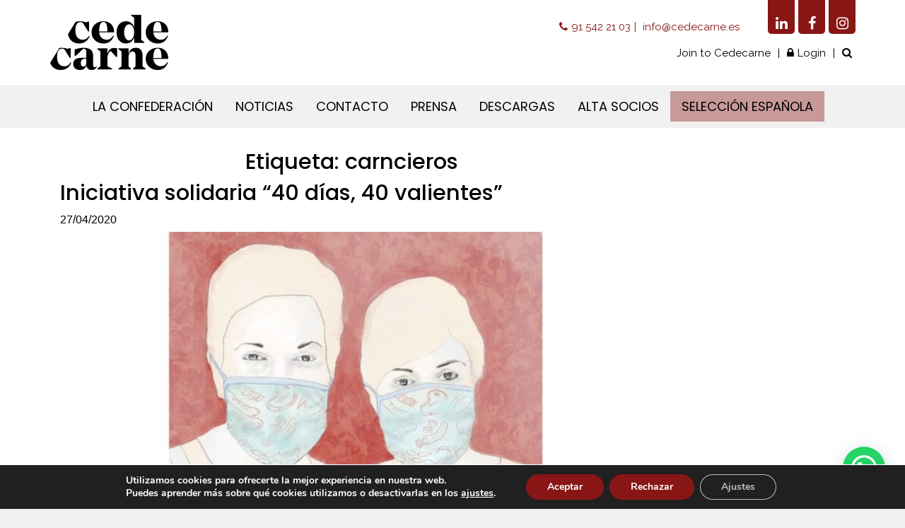

--- FILE ---
content_type: text/html; charset=UTF-8
request_url: https://cedecarne.es/wp-admin/admin-ajax.php
body_size: 2289
content:
<div class='separador col-12 np'><h2>CAMPAÑAS</h2>    
        <div class="col-lg-2 col-md-4 col-sm-6 col-xs-12">
                            <a href="#" data-toggle="modal" data-target="#loginModal" target="_blank">
                            <div class="card">
                    <img width="251" height="300" src="https://cedecarne.es/wp-content/uploads/fly-images/1370/Semana-carne-cartel-e1566559080595-700x500.jpg" class="attachment-noticas-destacadas" alt="Semana-carne-cartel" title="Semana de la Carne - 13 al 22 de septiembre de 2019" />                    <div class="card-body">
                        <h3 class="card-title">Semana de la Carne - 13 al 22 de septiembre de 2019</h3>
                    </div>
                </div>
            </a>
        </div>
    
    <!-- Modal -->
    <div class="modal fade" id="loginModal" tabindex="-1" role="dialog" aria-labelledby="loginModalLabel" aria-hidden="true">
    <div class="modal-dialog" role="document">
        <div class="modal-content">
        <div class="modal-header">
            <h5 class="modal-title" id="loginModalLabel">Únete a Cedecarne</h5>
            <button type="button" class="close" data-dismiss="modal" aria-label="Close">
            <span aria-hidden="true">&times;</span>
            </button>
        </div>
        <div class="modal-body">
            Regístrate gratis y benefíciate de nuestra experiencia e información.<br/>
            Podrás descargarte sin coste materiales promocionales, accederás a formación con descuentos especiales y podrás consultar documentos de interés.</br>
            Además, te mantendremos actualizado de todas las novedades del sector.
        </div>
        <div class="modal-footer">
            <a href="http://comercial.cc/cedecarne/registro/" class="btn btn-primary btn-lg rojo">QUIERO UNIRME</a>
        </div>
        </div>
    </div>
    </div>

    
        <div class="col-lg-2 col-md-4 col-sm-6 col-xs-12">
                            <a href="#" data-toggle="modal" data-target="#loginModal" target="_blank">
                            <div class="card">
                    <img width="359" height="500" src="https://cedecarne.es/wp-content/uploads/fly-images/1118/Interovic-Dia-del-cordero_A3-700x500.jpg" class="attachment-noticas-destacadas" alt="Interovic-Dia del cordero_A3" title="Día del cordero" />                    <div class="card-body">
                        <h3 class="card-title">Día del cordero</h3>
                    </div>
                </div>
            </a>
        </div>
    
    <!-- Modal -->
    <div class="modal fade" id="loginModal" tabindex="-1" role="dialog" aria-labelledby="loginModalLabel" aria-hidden="true">
    <div class="modal-dialog" role="document">
        <div class="modal-content">
        <div class="modal-header">
            <h5 class="modal-title" id="loginModalLabel">Únete a Cedecarne</h5>
            <button type="button" class="close" data-dismiss="modal" aria-label="Close">
            <span aria-hidden="true">&times;</span>
            </button>
        </div>
        <div class="modal-body">
            Regístrate gratis y benefíciate de nuestra experiencia e información.<br/>
            Podrás descargarte sin coste materiales promocionales, accederás a formación con descuentos especiales y podrás consultar documentos de interés.</br>
            Además, te mantendremos actualizado de todas las novedades del sector.
        </div>
        <div class="modal-footer">
            <a href="http://comercial.cc/cedecarne/registro/" class="btn btn-primary btn-lg rojo">QUIERO UNIRME</a>
        </div>
        </div>
    </div>
    </div>

    
        <div class="col-lg-2 col-md-4 col-sm-6 col-xs-12">
                            <a href="#" data-toggle="modal" data-target="#loginModal" target="_blank">
                            <div class="card">
                    <img width="354" height="500" src="https://cedecarne.es/wp-content/uploads/fly-images/796/cartel-700x500.jpg" class="attachment-noticas-destacadas" alt="cartel" title="Cartel Bolsas Plástico" />                    <div class="card-body">
                        <h3 class="card-title">Cartel Bolsas Plástico</h3>
                    </div>
                </div>
            </a>
        </div>
    
    <!-- Modal -->
    <div class="modal fade" id="loginModal" tabindex="-1" role="dialog" aria-labelledby="loginModalLabel" aria-hidden="true">
    <div class="modal-dialog" role="document">
        <div class="modal-content">
        <div class="modal-header">
            <h5 class="modal-title" id="loginModalLabel">Únete a Cedecarne</h5>
            <button type="button" class="close" data-dismiss="modal" aria-label="Close">
            <span aria-hidden="true">&times;</span>
            </button>
        </div>
        <div class="modal-body">
            Regístrate gratis y benefíciate de nuestra experiencia e información.<br/>
            Podrás descargarte sin coste materiales promocionales, accederás a formación con descuentos especiales y podrás consultar documentos de interés.</br>
            Además, te mantendremos actualizado de todas las novedades del sector.
        </div>
        <div class="modal-footer">
            <a href="http://comercial.cc/cedecarne/registro/" class="btn btn-primary btn-lg rojo">QUIERO UNIRME</a>
        </div>
        </div>
    </div>
    </div>

    
        <div class="col-lg-2 col-md-4 col-sm-6 col-xs-12">
                            <a href="#" data-toggle="modal" data-target="#loginModal" target="_blank">
                            <div class="card">
                    <img width="354" height="500" src="https://cedecarne.es/wp-content/uploads/fly-images/660/01_Portada-700x500.jpg" class="attachment-noticas-destacadas" alt="01_Portada" title="Cartel1" />                    <div class="card-body">
                        <h3 class="card-title">Cartel1</h3>
                    </div>
                </div>
            </a>
        </div>
    
    <!-- Modal -->
    <div class="modal fade" id="loginModal" tabindex="-1" role="dialog" aria-labelledby="loginModalLabel" aria-hidden="true">
    <div class="modal-dialog" role="document">
        <div class="modal-content">
        <div class="modal-header">
            <h5 class="modal-title" id="loginModalLabel">Únete a Cedecarne</h5>
            <button type="button" class="close" data-dismiss="modal" aria-label="Close">
            <span aria-hidden="true">&times;</span>
            </button>
        </div>
        <div class="modal-body">
            Regístrate gratis y benefíciate de nuestra experiencia e información.<br/>
            Podrás descargarte sin coste materiales promocionales, accederás a formación con descuentos especiales y podrás consultar documentos de interés.</br>
            Además, te mantendremos actualizado de todas las novedades del sector.
        </div>
        <div class="modal-footer">
            <a href="http://comercial.cc/cedecarne/registro/" class="btn btn-primary btn-lg rojo">QUIERO UNIRME</a>
        </div>
        </div>
    </div>
    </div>

    
        <div class="col-lg-2 col-md-4 col-sm-6 col-xs-12">
                            <a href="#" data-toggle="modal" data-target="#loginModal" target="_blank">
                            <div class="card">
                    <img width="669" height="500" src="https://cedecarne.es/wp-content/uploads/fly-images/662/primera-doble-700x500.jpg" class="attachment-noticas-destacadas" alt="primera doble" title="Cartel2" />                    <div class="card-body">
                        <h3 class="card-title">Cartel2</h3>
                    </div>
                </div>
            </a>
        </div>
    
    <!-- Modal -->
    <div class="modal fade" id="loginModal" tabindex="-1" role="dialog" aria-labelledby="loginModalLabel" aria-hidden="true">
    <div class="modal-dialog" role="document">
        <div class="modal-content">
        <div class="modal-header">
            <h5 class="modal-title" id="loginModalLabel">Únete a Cedecarne</h5>
            <button type="button" class="close" data-dismiss="modal" aria-label="Close">
            <span aria-hidden="true">&times;</span>
            </button>
        </div>
        <div class="modal-body">
            Regístrate gratis y benefíciate de nuestra experiencia e información.<br/>
            Podrás descargarte sin coste materiales promocionales, accederás a formación con descuentos especiales y podrás consultar documentos de interés.</br>
            Además, te mantendremos actualizado de todas las novedades del sector.
        </div>
        <div class="modal-footer">
            <a href="http://comercial.cc/cedecarne/registro/" class="btn btn-primary btn-lg rojo">QUIERO UNIRME</a>
        </div>
        </div>
    </div>
    </div>

</div><div class='separador col-12 np'><h2>DOCUMENTOS</h2>    
        <div class="col-lg-2 col-md-4 col-sm-6 col-xs-12">
                            <a href="#" data-toggle="modal" data-target="#loginModal" target="_blank">
                            <div class="card">
                    <img width="700" height="467" src="https://cedecarne.es/wp-content/uploads/fly-images/1609/VACUNO.-FRESCO-700x500.jpg" class="attachment-noticas-destacadas" alt="fresh meat : raw uncooked fat lamb pork rib and fillet with gree" title="Consejos para congelar la carne " />                    <div class="card-body">
                        <h3 class="card-title">Consejos para congelar la carne </h3>
                    </div>
                </div>
            </a>
        </div>
    
    <!-- Modal -->
    <div class="modal fade" id="loginModal" tabindex="-1" role="dialog" aria-labelledby="loginModalLabel" aria-hidden="true">
    <div class="modal-dialog" role="document">
        <div class="modal-content">
        <div class="modal-header">
            <h5 class="modal-title" id="loginModalLabel">Únete a Cedecarne</h5>
            <button type="button" class="close" data-dismiss="modal" aria-label="Close">
            <span aria-hidden="true">&times;</span>
            </button>
        </div>
        <div class="modal-body">
            Regístrate gratis y benefíciate de nuestra experiencia e información.<br/>
            Podrás descargarte sin coste materiales promocionales, accederás a formación con descuentos especiales y podrás consultar documentos de interés.</br>
            Además, te mantendremos actualizado de todas las novedades del sector.
        </div>
        <div class="modal-footer">
            <a href="http://comercial.cc/cedecarne/registro/" class="btn btn-primary btn-lg rojo">QUIERO UNIRME</a>
        </div>
        </div>
    </div>
    </div>

    
        <div class="col-lg-2 col-md-4 col-sm-6 col-xs-12">
                            <a href="#" data-toggle="modal" data-target="#loginModal" target="_blank">
                            <div class="card">
                    <img width="700" height="391" src="https://cedecarne.es/wp-content/uploads/fly-images/1495/venta-internet-700x500.jpg" class="attachment-noticas-destacadas" alt="Man holding smart phone with colorful application icons comming out" title="Guía venta productos por internet" />                    <div class="card-body">
                        <h3 class="card-title">Guía venta productos por internet</h3>
                    </div>
                </div>
            </a>
        </div>
    
    <!-- Modal -->
    <div class="modal fade" id="loginModal" tabindex="-1" role="dialog" aria-labelledby="loginModalLabel" aria-hidden="true">
    <div class="modal-dialog" role="document">
        <div class="modal-content">
        <div class="modal-header">
            <h5 class="modal-title" id="loginModalLabel">Únete a Cedecarne</h5>
            <button type="button" class="close" data-dismiss="modal" aria-label="Close">
            <span aria-hidden="true">&times;</span>
            </button>
        </div>
        <div class="modal-body">
            Regístrate gratis y benefíciate de nuestra experiencia e información.<br/>
            Podrás descargarte sin coste materiales promocionales, accederás a formación con descuentos especiales y podrás consultar documentos de interés.</br>
            Además, te mantendremos actualizado de todas las novedades del sector.
        </div>
        <div class="modal-footer">
            <a href="http://comercial.cc/cedecarne/registro/" class="btn btn-primary btn-lg rojo">QUIERO UNIRME</a>
        </div>
        </div>
    </div>
    </div>

    
        <div class="col-lg-2 col-md-4 col-sm-6 col-xs-12">
                            <a href="#" data-toggle="modal" data-target="#loginModal" target="_blank">
                            <div class="card">
                    <img width="700" height="467" src="https://cedecarne.es/wp-content/uploads/fly-images/792/JAMÓN-700x500.jpg" class="attachment-noticas-destacadas" alt="jamon with rosemary on a black background" title="Análisis nutricional jamón" />                    <div class="card-body">
                        <h3 class="card-title">Análisis nutricional jamón</h3>
                    </div>
                </div>
            </a>
        </div>
    
    <!-- Modal -->
    <div class="modal fade" id="loginModal" tabindex="-1" role="dialog" aria-labelledby="loginModalLabel" aria-hidden="true">
    <div class="modal-dialog" role="document">
        <div class="modal-content">
        <div class="modal-header">
            <h5 class="modal-title" id="loginModalLabel">Únete a Cedecarne</h5>
            <button type="button" class="close" data-dismiss="modal" aria-label="Close">
            <span aria-hidden="true">&times;</span>
            </button>
        </div>
        <div class="modal-body">
            Regístrate gratis y benefíciate de nuestra experiencia e información.<br/>
            Podrás descargarte sin coste materiales promocionales, accederás a formación con descuentos especiales y podrás consultar documentos de interés.</br>
            Además, te mantendremos actualizado de todas las novedades del sector.
        </div>
        <div class="modal-footer">
            <a href="http://comercial.cc/cedecarne/registro/" class="btn btn-primary btn-lg rojo">QUIERO UNIRME</a>
        </div>
        </div>
    </div>
    </div>

    
        <div class="col-lg-2 col-md-4 col-sm-6 col-xs-12">
                            <a href="#" data-toggle="modal" data-target="#loginModal" target="_blank">
                            <div class="card">
                    <img width="700" height="467" src="https://cedecarne.es/wp-content/uploads/fly-images/786/PALETILLA_ok_INTEROVIC-700x500.jpg" class="attachment-noticas-destacadas" alt="PALETILLA_ok_INTEROVIC" title="Estudio nutricional carne de cordero" />                    <div class="card-body">
                        <h3 class="card-title">Estudio nutricional carne de cordero</h3>
                    </div>
                </div>
            </a>
        </div>
    
    <!-- Modal -->
    <div class="modal fade" id="loginModal" tabindex="-1" role="dialog" aria-labelledby="loginModalLabel" aria-hidden="true">
    <div class="modal-dialog" role="document">
        <div class="modal-content">
        <div class="modal-header">
            <h5 class="modal-title" id="loginModalLabel">Únete a Cedecarne</h5>
            <button type="button" class="close" data-dismiss="modal" aria-label="Close">
            <span aria-hidden="true">&times;</span>
            </button>
        </div>
        <div class="modal-body">
            Regístrate gratis y benefíciate de nuestra experiencia e información.<br/>
            Podrás descargarte sin coste materiales promocionales, accederás a formación con descuentos especiales y podrás consultar documentos de interés.</br>
            Además, te mantendremos actualizado de todas las novedades del sector.
        </div>
        <div class="modal-footer">
            <a href="http://comercial.cc/cedecarne/registro/" class="btn btn-primary btn-lg rojo">QUIERO UNIRME</a>
        </div>
        </div>
    </div>
    </div>

</div><div class='separador col-12 np'><h2>IMÁGENES PARA PRENSA</h2>    
        <div class="col-lg-2 col-md-4 col-sm-6 col-xs-12">
                            <a href="#" data-toggle="modal" data-target="#loginModal" target="_blank">
                            <div class="card">
                    <img width="700" height="467" src="https://cedecarne.es/wp-content/uploads/fly-images/876/Collage2-700x500.jpg" class="attachment-noticas-destacadas" alt="IMAGEN CORPORATIVA CEDECARNE" title="06.03.2019. NUEVA IMAGEN CORPORATIVA DE CEDECARNE" />                    <div class="card-body">
                        <h3 class="card-title">06.03.2019. NUEVA IMAGEN CORPORATIVA DE CEDECARNE</h3>
                    </div>
                </div>
            </a>
        </div>
    
    <!-- Modal -->
    <div class="modal fade" id="loginModal" tabindex="-1" role="dialog" aria-labelledby="loginModalLabel" aria-hidden="true">
    <div class="modal-dialog" role="document">
        <div class="modal-content">
        <div class="modal-header">
            <h5 class="modal-title" id="loginModalLabel">Únete a Cedecarne</h5>
            <button type="button" class="close" data-dismiss="modal" aria-label="Close">
            <span aria-hidden="true">&times;</span>
            </button>
        </div>
        <div class="modal-body">
            Regístrate gratis y benefíciate de nuestra experiencia e información.<br/>
            Podrás descargarte sin coste materiales promocionales, accederás a formación con descuentos especiales y podrás consultar documentos de interés.</br>
            Además, te mantendremos actualizado de todas las novedades del sector.
        </div>
        <div class="modal-footer">
            <a href="http://comercial.cc/cedecarne/registro/" class="btn btn-primary btn-lg rojo">QUIERO UNIRME</a>
        </div>
        </div>
    </div>
    </div>

    
        <div class="col-lg-2 col-md-4 col-sm-6 col-xs-12">
                            <a href="#" data-toggle="modal" data-target="#loginModal" target="_blank">
                            <div class="card">
                    <img width="700" height="428" src="https://cedecarne.es/wp-content/uploads/fly-images/875/Collage1-700x500.jpg" class="attachment-noticas-destacadas" alt="Collage1" title="06.03.2019. NUEVA IMAGEN CORPORATIVA DE CEDECARNE" />                    <div class="card-body">
                        <h3 class="card-title">06.03.2019. NUEVA IMAGEN CORPORATIVA DE CEDECARNE</h3>
                    </div>
                </div>
            </a>
        </div>
    
    <!-- Modal -->
    <div class="modal fade" id="loginModal" tabindex="-1" role="dialog" aria-labelledby="loginModalLabel" aria-hidden="true">
    <div class="modal-dialog" role="document">
        <div class="modal-content">
        <div class="modal-header">
            <h5 class="modal-title" id="loginModalLabel">Únete a Cedecarne</h5>
            <button type="button" class="close" data-dismiss="modal" aria-label="Close">
            <span aria-hidden="true">&times;</span>
            </button>
        </div>
        <div class="modal-body">
            Regístrate gratis y benefíciate de nuestra experiencia e información.<br/>
            Podrás descargarte sin coste materiales promocionales, accederás a formación con descuentos especiales y podrás consultar documentos de interés.</br>
            Además, te mantendremos actualizado de todas las novedades del sector.
        </div>
        <div class="modal-footer">
            <a href="http://comercial.cc/cedecarne/registro/" class="btn btn-primary btn-lg rojo">QUIERO UNIRME</a>
        </div>
        </div>
    </div>
    </div>

</div><div class='separador col-12 np'><h2>MEMORIAS DE ACTIVIDADES</h2>    
        <div class="col-lg-2 col-md-4 col-sm-6 col-xs-12">
                            <a href="#" data-toggle="modal" data-target="#loginModal" target="_blank">
                            <div class="card">
                    <img width="398" height="500" src="https://cedecarne.es/wp-content/uploads/fly-images/9681/portada-1-700x500.jpg" class="attachment-noticas-destacadas" alt="portada" title="Memoria 2024" />                    <div class="card-body">
                        <h3 class="card-title">Memoria 2024</h3>
                    </div>
                </div>
            </a>
        </div>
    
    <!-- Modal -->
    <div class="modal fade" id="loginModal" tabindex="-1" role="dialog" aria-labelledby="loginModalLabel" aria-hidden="true">
    <div class="modal-dialog" role="document">
        <div class="modal-content">
        <div class="modal-header">
            <h5 class="modal-title" id="loginModalLabel">Únete a Cedecarne</h5>
            <button type="button" class="close" data-dismiss="modal" aria-label="Close">
            <span aria-hidden="true">&times;</span>
            </button>
        </div>
        <div class="modal-body">
            Regístrate gratis y benefíciate de nuestra experiencia e información.<br/>
            Podrás descargarte sin coste materiales promocionales, accederás a formación con descuentos especiales y podrás consultar documentos de interés.</br>
            Además, te mantendremos actualizado de todas las novedades del sector.
        </div>
        <div class="modal-footer">
            <a href="http://comercial.cc/cedecarne/registro/" class="btn btn-primary btn-lg rojo">QUIERO UNIRME</a>
        </div>
        </div>
    </div>
    </div>

    
        <div class="col-lg-2 col-md-4 col-sm-6 col-xs-12">
                            <a href="#" data-toggle="modal" data-target="#loginModal" target="_blank">
                            <div class="card">
                    <img width="351" height="500" src="https://cedecarne.es/wp-content/uploads/fly-images/6091/PortadaMemoria-700x500.jpg" class="attachment-noticas-destacadas" alt="PortadaMemoria" title="Memoria Cedecarne 2022" />                    <div class="card-body">
                        <h3 class="card-title">Memoria Cedecarne 2022</h3>
                    </div>
                </div>
            </a>
        </div>
    
    <!-- Modal -->
    <div class="modal fade" id="loginModal" tabindex="-1" role="dialog" aria-labelledby="loginModalLabel" aria-hidden="true">
    <div class="modal-dialog" role="document">
        <div class="modal-content">
        <div class="modal-header">
            <h5 class="modal-title" id="loginModalLabel">Únete a Cedecarne</h5>
            <button type="button" class="close" data-dismiss="modal" aria-label="Close">
            <span aria-hidden="true">&times;</span>
            </button>
        </div>
        <div class="modal-body">
            Regístrate gratis y benefíciate de nuestra experiencia e información.<br/>
            Podrás descargarte sin coste materiales promocionales, accederás a formación con descuentos especiales y podrás consultar documentos de interés.</br>
            Además, te mantendremos actualizado de todas las novedades del sector.
        </div>
        <div class="modal-footer">
            <a href="http://comercial.cc/cedecarne/registro/" class="btn btn-primary btn-lg rojo">QUIERO UNIRME</a>
        </div>
        </div>
    </div>
    </div>

    
        <div class="col-lg-2 col-md-4 col-sm-6 col-xs-12">
                            <a href="#" data-toggle="modal" data-target="#loginModal" target="_blank">
                            <div class="card">
                    <img width="370" height="500" src="https://cedecarne.es/wp-content/uploads/fly-images/3546/PortadaMemoria2021-700x500.jpg" class="attachment-noticas-destacadas" alt="PortadaMemoria2021" title="Memoria Cedecarne 2021" />                    <div class="card-body">
                        <h3 class="card-title">Memoria Cedecarne 2021</h3>
                    </div>
                </div>
            </a>
        </div>
    
    <!-- Modal -->
    <div class="modal fade" id="loginModal" tabindex="-1" role="dialog" aria-labelledby="loginModalLabel" aria-hidden="true">
    <div class="modal-dialog" role="document">
        <div class="modal-content">
        <div class="modal-header">
            <h5 class="modal-title" id="loginModalLabel">Únete a Cedecarne</h5>
            <button type="button" class="close" data-dismiss="modal" aria-label="Close">
            <span aria-hidden="true">&times;</span>
            </button>
        </div>
        <div class="modal-body">
            Regístrate gratis y benefíciate de nuestra experiencia e información.<br/>
            Podrás descargarte sin coste materiales promocionales, accederás a formación con descuentos especiales y podrás consultar documentos de interés.</br>
            Además, te mantendremos actualizado de todas las novedades del sector.
        </div>
        <div class="modal-footer">
            <a href="http://comercial.cc/cedecarne/registro/" class="btn btn-primary btn-lg rojo">QUIERO UNIRME</a>
        </div>
        </div>
    </div>
    </div>

    
        <div class="col-lg-2 col-md-4 col-sm-6 col-xs-12">
                            <a href="#" data-toggle="modal" data-target="#loginModal" target="_blank">
                            <div class="card">
                    <img width="357" height="500" src="https://cedecarne.es/wp-content/uploads/fly-images/3550/PortadaMemoria2020-700x500.jpg" class="attachment-noticas-destacadas" alt="PortadaMemoria2020" title="Memoria Cedecarne 2020" />                    <div class="card-body">
                        <h3 class="card-title">Memoria Cedecarne 2020</h3>
                    </div>
                </div>
            </a>
        </div>
    
    <!-- Modal -->
    <div class="modal fade" id="loginModal" tabindex="-1" role="dialog" aria-labelledby="loginModalLabel" aria-hidden="true">
    <div class="modal-dialog" role="document">
        <div class="modal-content">
        <div class="modal-header">
            <h5 class="modal-title" id="loginModalLabel">Únete a Cedecarne</h5>
            <button type="button" class="close" data-dismiss="modal" aria-label="Close">
            <span aria-hidden="true">&times;</span>
            </button>
        </div>
        <div class="modal-body">
            Regístrate gratis y benefíciate de nuestra experiencia e información.<br/>
            Podrás descargarte sin coste materiales promocionales, accederás a formación con descuentos especiales y podrás consultar documentos de interés.</br>
            Además, te mantendremos actualizado de todas las novedades del sector.
        </div>
        <div class="modal-footer">
            <a href="http://comercial.cc/cedecarne/registro/" class="btn btn-primary btn-lg rojo">QUIERO UNIRME</a>
        </div>
        </div>
    </div>
    </div>

    
        <div class="col-lg-2 col-md-4 col-sm-6 col-xs-12">
                            <a href="#" data-toggle="modal" data-target="#loginModal" target="_blank">
                            <div class="card">
                    <img width="355" height="500" src="https://cedecarne.es/wp-content/uploads/fly-images/1775/Portada-memoria-2019-700x500.jpg" class="attachment-noticas-destacadas" alt="Portada memoria 2019" title="Memoria Cedecarne 2019" />                    <div class="card-body">
                        <h3 class="card-title">Memoria Cedecarne 2019</h3>
                    </div>
                </div>
            </a>
        </div>
    
    <!-- Modal -->
    <div class="modal fade" id="loginModal" tabindex="-1" role="dialog" aria-labelledby="loginModalLabel" aria-hidden="true">
    <div class="modal-dialog" role="document">
        <div class="modal-content">
        <div class="modal-header">
            <h5 class="modal-title" id="loginModalLabel">Únete a Cedecarne</h5>
            <button type="button" class="close" data-dismiss="modal" aria-label="Close">
            <span aria-hidden="true">&times;</span>
            </button>
        </div>
        <div class="modal-body">
            Regístrate gratis y benefíciate de nuestra experiencia e información.<br/>
            Podrás descargarte sin coste materiales promocionales, accederás a formación con descuentos especiales y podrás consultar documentos de interés.</br>
            Además, te mantendremos actualizado de todas las novedades del sector.
        </div>
        <div class="modal-footer">
            <a href="http://comercial.cc/cedecarne/registro/" class="btn btn-primary btn-lg rojo">QUIERO UNIRME</a>
        </div>
        </div>
    </div>
    </div>

    
        <div class="col-lg-2 col-md-4 col-sm-6 col-xs-12">
                            <a href="#" data-toggle="modal" data-target="#loginModal" target="_blank">
                            <div class="card">
                    <img width="353" height="500" src="https://cedecarne.es/wp-content/uploads/fly-images/651/Portada2018-700x500.jpg" class="attachment-noticas-destacadas" alt="Portada2018" title="Memoria Cedecarne 2018" />                    <div class="card-body">
                        <h3 class="card-title">Memoria Cedecarne 2018</h3>
                    </div>
                </div>
            </a>
        </div>
    
    <!-- Modal -->
    <div class="modal fade" id="loginModal" tabindex="-1" role="dialog" aria-labelledby="loginModalLabel" aria-hidden="true">
    <div class="modal-dialog" role="document">
        <div class="modal-content">
        <div class="modal-header">
            <h5 class="modal-title" id="loginModalLabel">Únete a Cedecarne</h5>
            <button type="button" class="close" data-dismiss="modal" aria-label="Close">
            <span aria-hidden="true">&times;</span>
            </button>
        </div>
        <div class="modal-body">
            Regístrate gratis y benefíciate de nuestra experiencia e información.<br/>
            Podrás descargarte sin coste materiales promocionales, accederás a formación con descuentos especiales y podrás consultar documentos de interés.</br>
            Además, te mantendremos actualizado de todas las novedades del sector.
        </div>
        <div class="modal-footer">
            <a href="http://comercial.cc/cedecarne/registro/" class="btn btn-primary btn-lg rojo">QUIERO UNIRME</a>
        </div>
        </div>
    </div>
    </div>

    
        <div class="col-lg-2 col-md-4 col-sm-6 col-xs-12">
                            <a href="#" data-toggle="modal" data-target="#loginModal" target="_blank">
                            <div class="card">
                    <img width="357" height="500" src="https://cedecarne.es/wp-content/uploads/fly-images/687/portada-memoria-2017-700x500.jpg" class="attachment-noticas-destacadas" alt="portada memoria 2017" title="Memoria CEDECARNE 2017" />                    <div class="card-body">
                        <h3 class="card-title">Memoria CEDECARNE 2017</h3>
                    </div>
                </div>
            </a>
        </div>
    
    <!-- Modal -->
    <div class="modal fade" id="loginModal" tabindex="-1" role="dialog" aria-labelledby="loginModalLabel" aria-hidden="true">
    <div class="modal-dialog" role="document">
        <div class="modal-content">
        <div class="modal-header">
            <h5 class="modal-title" id="loginModalLabel">Únete a Cedecarne</h5>
            <button type="button" class="close" data-dismiss="modal" aria-label="Close">
            <span aria-hidden="true">&times;</span>
            </button>
        </div>
        <div class="modal-body">
            Regístrate gratis y benefíciate de nuestra experiencia e información.<br/>
            Podrás descargarte sin coste materiales promocionales, accederás a formación con descuentos especiales y podrás consultar documentos de interés.</br>
            Además, te mantendremos actualizado de todas las novedades del sector.
        </div>
        <div class="modal-footer">
            <a href="http://comercial.cc/cedecarne/registro/" class="btn btn-primary btn-lg rojo">QUIERO UNIRME</a>
        </div>
        </div>
    </div>
    </div>

</div><div class='separador col-12 np'><h2>VÍDEOS</h2>            <div class="col-lg-6 col-md-6 col-sm-12 col-xs-12">
            <div class="card">
                <div class="card-body">
                    <p><iframe loading="lazy" title="EL JAMON SERRANO" width="640" height="360" src="https://www.youtube.com/embed/wCORdUFy5uM?feature=oembed" frameborder="0" allow="accelerometer; autoplay; clipboard-write; encrypted-media; gyroscope; picture-in-picture; web-share" referrerpolicy="strict-origin-when-cross-origin" allowfullscreen></iframe></p>
                    <h3 class="card-title">El jamón serrano</h3>
                </div>
            </div>
        </div>

    
    <!-- Modal -->
    <div class="modal fade" id="loginModal" tabindex="-1" role="dialog" aria-labelledby="loginModalLabel" aria-hidden="true">
    <div class="modal-dialog" role="document">
        <div class="modal-content">
        <div class="modal-header">
            <h5 class="modal-title" id="loginModalLabel">Únete a Cedecarne</h5>
            <button type="button" class="close" data-dismiss="modal" aria-label="Close">
            <span aria-hidden="true">&times;</span>
            </button>
        </div>
        <div class="modal-body">
            Regístrate gratis y benefíciate de nuestra experiencia e información.<br/>
            Podrás descargarte sin coste materiales promocionales, accederás a formación con descuentos especiales y podrás consultar documentos de interés.</br>
            Además, te mantendremos actualizado de todas las novedades del sector.
        </div>
        <div class="modal-footer">
            <a href="http://comercial.cc/cedecarne/registro/" class="btn btn-primary btn-lg rojo">QUIERO UNIRME</a>
        </div>
        </div>
    </div>
    </div>

            <div class="col-lg-6 col-md-6 col-sm-12 col-xs-12">
            <div class="card">
                <div class="card-body">
                    <p><iframe loading="lazy" title="El Arte del Saber Hacer Carnes" width="640" height="360" src="https://www.youtube.com/embed/v4UAUWNwcVI?feature=oembed" frameborder="0" allow="accelerometer; autoplay; clipboard-write; encrypted-media; gyroscope; picture-in-picture; web-share" referrerpolicy="strict-origin-when-cross-origin" allowfullscreen></iframe></p>
                    <h3 class="card-title">Webinar "El arte de saber hacer: carnes"</h3>
                </div>
            </div>
        </div>

    
    <!-- Modal -->
    <div class="modal fade" id="loginModal" tabindex="-1" role="dialog" aria-labelledby="loginModalLabel" aria-hidden="true">
    <div class="modal-dialog" role="document">
        <div class="modal-content">
        <div class="modal-header">
            <h5 class="modal-title" id="loginModalLabel">Únete a Cedecarne</h5>
            <button type="button" class="close" data-dismiss="modal" aria-label="Close">
            <span aria-hidden="true">&times;</span>
            </button>
        </div>
        <div class="modal-body">
            Regístrate gratis y benefíciate de nuestra experiencia e información.<br/>
            Podrás descargarte sin coste materiales promocionales, accederás a formación con descuentos especiales y podrás consultar documentos de interés.</br>
            Además, te mantendremos actualizado de todas las novedades del sector.
        </div>
        <div class="modal-footer">
            <a href="http://comercial.cc/cedecarne/registro/" class="btn btn-primary btn-lg rojo">QUIERO UNIRME</a>
        </div>
        </div>
    </div>
    </div>

            <div class="col-lg-6 col-md-6 col-sm-12 col-xs-12">
            <div class="card">
                <div class="card-body">
                    <p><iframe loading="lazy" title="El Sector Porcino con los bares y restaurantes de España" width="640" height="360" src="https://www.youtube.com/embed/OLqrsQY3tjM?feature=oembed" frameborder="0" allow="accelerometer; autoplay; clipboard-write; encrypted-media; gyroscope; picture-in-picture; web-share" referrerpolicy="strict-origin-when-cross-origin" allowfullscreen></iframe></p>
<p>&nbsp;</p>
                    <h3 class="card-title">Lo estábamos esperando</h3>
                </div>
            </div>
        </div>

    
    <!-- Modal -->
    <div class="modal fade" id="loginModal" tabindex="-1" role="dialog" aria-labelledby="loginModalLabel" aria-hidden="true">
    <div class="modal-dialog" role="document">
        <div class="modal-content">
        <div class="modal-header">
            <h5 class="modal-title" id="loginModalLabel">Únete a Cedecarne</h5>
            <button type="button" class="close" data-dismiss="modal" aria-label="Close">
            <span aria-hidden="true">&times;</span>
            </button>
        </div>
        <div class="modal-body">
            Regístrate gratis y benefíciate de nuestra experiencia e información.<br/>
            Podrás descargarte sin coste materiales promocionales, accederás a formación con descuentos especiales y podrás consultar documentos de interés.</br>
            Además, te mantendremos actualizado de todas las novedades del sector.
        </div>
        <div class="modal-footer">
            <a href="http://comercial.cc/cedecarne/registro/" class="btn btn-primary btn-lg rojo">QUIERO UNIRME</a>
        </div>
        </div>
    </div>
    </div>

            <div class="col-lg-6 col-md-6 col-sm-12 col-xs-12">
            <div class="card">
                <div class="card-body">
                    <p><iframe loading="lazy" title="MUY FANS DE TI" width="640" height="360" src="https://www.youtube.com/embed/ZsmwA_h1Q7I?feature=oembed" frameborder="0" allow="accelerometer; autoplay; clipboard-write; encrypted-media; gyroscope; picture-in-picture; web-share" referrerpolicy="strict-origin-when-cross-origin" allowfullscreen></iframe></p>
                    <h3 class="card-title">Fans del vacuno, muy fans de ti </h3>
                </div>
            </div>
        </div>

    
    <!-- Modal -->
    <div class="modal fade" id="loginModal" tabindex="-1" role="dialog" aria-labelledby="loginModalLabel" aria-hidden="true">
    <div class="modal-dialog" role="document">
        <div class="modal-content">
        <div class="modal-header">
            <h5 class="modal-title" id="loginModalLabel">Únete a Cedecarne</h5>
            <button type="button" class="close" data-dismiss="modal" aria-label="Close">
            <span aria-hidden="true">&times;</span>
            </button>
        </div>
        <div class="modal-body">
            Regístrate gratis y benefíciate de nuestra experiencia e información.<br/>
            Podrás descargarte sin coste materiales promocionales, accederás a formación con descuentos especiales y podrás consultar documentos de interés.</br>
            Además, te mantendremos actualizado de todas las novedades del sector.
        </div>
        <div class="modal-footer">
            <a href="http://comercial.cc/cedecarne/registro/" class="btn btn-primary btn-lg rojo">QUIERO UNIRME</a>
        </div>
        </div>
    </div>
    </div>

            <div class="col-lg-6 col-md-6 col-sm-12 col-xs-12">
            <div class="card">
                <div class="card-body">
                    <p><iframe loading="lazy" title="#ELSECTORPORCINONOPARA" width="640" height="360" src="https://www.youtube.com/embed/Cur3wdA7HRI?feature=oembed" frameborder="0" allow="accelerometer; autoplay; clipboard-write; encrypted-media; gyroscope; picture-in-picture; web-share" referrerpolicy="strict-origin-when-cross-origin" allowfullscreen></iframe></p>
<p>&nbsp;</p>
                    <h3 class="card-title">#elsectorporcinonopara</h3>
                </div>
            </div>
        </div>

    
    <!-- Modal -->
    <div class="modal fade" id="loginModal" tabindex="-1" role="dialog" aria-labelledby="loginModalLabel" aria-hidden="true">
    <div class="modal-dialog" role="document">
        <div class="modal-content">
        <div class="modal-header">
            <h5 class="modal-title" id="loginModalLabel">Únete a Cedecarne</h5>
            <button type="button" class="close" data-dismiss="modal" aria-label="Close">
            <span aria-hidden="true">&times;</span>
            </button>
        </div>
        <div class="modal-body">
            Regístrate gratis y benefíciate de nuestra experiencia e información.<br/>
            Podrás descargarte sin coste materiales promocionales, accederás a formación con descuentos especiales y podrás consultar documentos de interés.</br>
            Además, te mantendremos actualizado de todas las novedades del sector.
        </div>
        <div class="modal-footer">
            <a href="http://comercial.cc/cedecarne/registro/" class="btn btn-primary btn-lg rojo">QUIERO UNIRME</a>
        </div>
        </div>
    </div>
    </div>

            <div class="col-lg-6 col-md-6 col-sm-12 col-xs-12">
            <div class="card">
                <div class="card-body">
                    <p><iframe loading="lazy" title="Sector Porcino de España: líderes en bioseguridad, bienestar animal y empleo." width="640" height="360" src="https://www.youtube.com/embed/lbpt5bJDbbc?feature=oembed" frameborder="0" allow="accelerometer; autoplay; clipboard-write; encrypted-media; gyroscope; picture-in-picture; web-share" referrerpolicy="strict-origin-when-cross-origin" allowfullscreen></iframe></p>
                    <h3 class="card-title">Orgullosos de lo nuestro -Documental sector porcino</h3>
                </div>
            </div>
        </div>

    
    <!-- Modal -->
    <div class="modal fade" id="loginModal" tabindex="-1" role="dialog" aria-labelledby="loginModalLabel" aria-hidden="true">
    <div class="modal-dialog" role="document">
        <div class="modal-content">
        <div class="modal-header">
            <h5 class="modal-title" id="loginModalLabel">Únete a Cedecarne</h5>
            <button type="button" class="close" data-dismiss="modal" aria-label="Close">
            <span aria-hidden="true">&times;</span>
            </button>
        </div>
        <div class="modal-body">
            Regístrate gratis y benefíciate de nuestra experiencia e información.<br/>
            Podrás descargarte sin coste materiales promocionales, accederás a formación con descuentos especiales y podrás consultar documentos de interés.</br>
            Además, te mantendremos actualizado de todas las novedades del sector.
        </div>
        <div class="modal-footer">
            <a href="http://comercial.cc/cedecarne/registro/" class="btn btn-primary btn-lg rojo">QUIERO UNIRME</a>
        </div>
        </div>
    </div>
    </div>

            <div class="col-lg-6 col-md-6 col-sm-12 col-xs-12">
            <div class="card">
                <div class="card-body">
                    <p><iframe loading="lazy" title="La ganadería y la carne forman parte del latido del planeta" width="640" height="360" src="https://www.youtube.com/embed/u7kqf1IlhOQ?start=5&#038;feature=oembed" frameborder="0" allow="accelerometer; autoplay; clipboard-write; encrypted-media; gyroscope; picture-in-picture; web-share" referrerpolicy="strict-origin-when-cross-origin" allowfullscreen></iframe></p>
<p>&nbsp;</p>
                    <h3 class="card-title">La ganadería y la carne forman parte del latido del planeta</h3>
                </div>
            </div>
        </div>

    
    <!-- Modal -->
    <div class="modal fade" id="loginModal" tabindex="-1" role="dialog" aria-labelledby="loginModalLabel" aria-hidden="true">
    <div class="modal-dialog" role="document">
        <div class="modal-content">
        <div class="modal-header">
            <h5 class="modal-title" id="loginModalLabel">Únete a Cedecarne</h5>
            <button type="button" class="close" data-dismiss="modal" aria-label="Close">
            <span aria-hidden="true">&times;</span>
            </button>
        </div>
        <div class="modal-body">
            Regístrate gratis y benefíciate de nuestra experiencia e información.<br/>
            Podrás descargarte sin coste materiales promocionales, accederás a formación con descuentos especiales y podrás consultar documentos de interés.</br>
            Además, te mantendremos actualizado de todas las novedades del sector.
        </div>
        <div class="modal-footer">
            <a href="http://comercial.cc/cedecarne/registro/" class="btn btn-primary btn-lg rojo">QUIERO UNIRME</a>
        </div>
        </div>
    </div>
    </div>

            <div class="col-lg-6 col-md-6 col-sm-12 col-xs-12">
            <div class="card">
                <div class="card-body">
                    <p><iframe loading="lazy" title="Los colores de lo bueno" width="640" height="360" src="https://www.youtube.com/embed/M8e-JInX-QA?feature=oembed" frameborder="0" allow="accelerometer; autoplay; clipboard-write; encrypted-media; gyroscope; picture-in-picture; web-share" referrerpolicy="strict-origin-when-cross-origin" allowfullscreen></iframe></p>
                    <h3 class="card-title">Spot "Los colores de lo bueno"</h3>
                </div>
            </div>
        </div>

    
    <!-- Modal -->
    <div class="modal fade" id="loginModal" tabindex="-1" role="dialog" aria-labelledby="loginModalLabel" aria-hidden="true">
    <div class="modal-dialog" role="document">
        <div class="modal-content">
        <div class="modal-header">
            <h5 class="modal-title" id="loginModalLabel">Únete a Cedecarne</h5>
            <button type="button" class="close" data-dismiss="modal" aria-label="Close">
            <span aria-hidden="true">&times;</span>
            </button>
        </div>
        <div class="modal-body">
            Regístrate gratis y benefíciate de nuestra experiencia e información.<br/>
            Podrás descargarte sin coste materiales promocionales, accederás a formación con descuentos especiales y podrás consultar documentos de interés.</br>
            Además, te mantendremos actualizado de todas las novedades del sector.
        </div>
        <div class="modal-footer">
            <a href="http://comercial.cc/cedecarne/registro/" class="btn btn-primary btn-lg rojo">QUIERO UNIRME</a>
        </div>
        </div>
    </div>
    </div>

            <div class="col-lg-6 col-md-6 col-sm-12 col-xs-12">
            <div class="card">
                <div class="card-body">
                    <p><iframe loading="lazy" width="560" height="315" src="https://www.youtube.com/embed/jWBdVn6LOUs" frameborder="0" allow="accelerometer; autoplay; encrypted-media; gyroscope; picture-in-picture" allowfullscreen></iframe></p>
                    <h3 class="card-title">Pepe Chuletón y CEDECARNE</h3>
                </div>
            </div>
        </div>

    
    <!-- Modal -->
    <div class="modal fade" id="loginModal" tabindex="-1" role="dialog" aria-labelledby="loginModalLabel" aria-hidden="true">
    <div class="modal-dialog" role="document">
        <div class="modal-content">
        <div class="modal-header">
            <h5 class="modal-title" id="loginModalLabel">Únete a Cedecarne</h5>
            <button type="button" class="close" data-dismiss="modal" aria-label="Close">
            <span aria-hidden="true">&times;</span>
            </button>
        </div>
        <div class="modal-body">
            Regístrate gratis y benefíciate de nuestra experiencia e información.<br/>
            Podrás descargarte sin coste materiales promocionales, accederás a formación con descuentos especiales y podrás consultar documentos de interés.</br>
            Además, te mantendremos actualizado de todas las novedades del sector.
        </div>
        <div class="modal-footer">
            <a href="http://comercial.cc/cedecarne/registro/" class="btn btn-primary btn-lg rojo">QUIERO UNIRME</a>
        </div>
        </div>
    </div>
    </div>

            <div class="col-lg-6 col-md-6 col-sm-12 col-xs-12">
            <div class="card">
                <div class="card-body">
                    <p><iframe loading="lazy" title="Tendencias Carnívoras. La transformación de la carnicería-charcutería" width="640" height="360" src="https://www.youtube.com/embed/ftiBx89tF9w?feature=oembed" frameborder="0" allow="accelerometer; autoplay; clipboard-write; encrypted-media; gyroscope; picture-in-picture; web-share" referrerpolicy="strict-origin-when-cross-origin" allowfullscreen></iframe></p>
                    <h3 class="card-title">Vídeo Jornada Victor Churchill</h3>
                </div>
            </div>
        </div>

    
    <!-- Modal -->
    <div class="modal fade" id="loginModal" tabindex="-1" role="dialog" aria-labelledby="loginModalLabel" aria-hidden="true">
    <div class="modal-dialog" role="document">
        <div class="modal-content">
        <div class="modal-header">
            <h5 class="modal-title" id="loginModalLabel">Únete a Cedecarne</h5>
            <button type="button" class="close" data-dismiss="modal" aria-label="Close">
            <span aria-hidden="true">&times;</span>
            </button>
        </div>
        <div class="modal-body">
            Regístrate gratis y benefíciate de nuestra experiencia e información.<br/>
            Podrás descargarte sin coste materiales promocionales, accederás a formación con descuentos especiales y podrás consultar documentos de interés.</br>
            Además, te mantendremos actualizado de todas las novedades del sector.
        </div>
        <div class="modal-footer">
            <a href="http://comercial.cc/cedecarne/registro/" class="btn btn-primary btn-lg rojo">QUIERO UNIRME</a>
        </div>
        </div>
    </div>
    </div>

            <div class="col-lg-6 col-md-6 col-sm-12 col-xs-12">
            <div class="card">
                <div class="card-body">
                    <p><iframe loading="lazy" title="Resumen Webinar Hoy Carne de Conejo" width="640" height="360" src="https://www.youtube.com/embed/BLYEvIf7Y6Q?feature=oembed" frameborder="0" allow="accelerometer; autoplay; clipboard-write; encrypted-media; gyroscope; picture-in-picture; web-share" referrerpolicy="strict-origin-when-cross-origin" allowfullscreen></iframe></p>
                    <h3 class="card-title">Webinar carne de conejo</h3>
                </div>
            </div>
        </div>

    
    <!-- Modal -->
    <div class="modal fade" id="loginModal" tabindex="-1" role="dialog" aria-labelledby="loginModalLabel" aria-hidden="true">
    <div class="modal-dialog" role="document">
        <div class="modal-content">
        <div class="modal-header">
            <h5 class="modal-title" id="loginModalLabel">Únete a Cedecarne</h5>
            <button type="button" class="close" data-dismiss="modal" aria-label="Close">
            <span aria-hidden="true">&times;</span>
            </button>
        </div>
        <div class="modal-body">
            Regístrate gratis y benefíciate de nuestra experiencia e información.<br/>
            Podrás descargarte sin coste materiales promocionales, accederás a formación con descuentos especiales y podrás consultar documentos de interés.</br>
            Además, te mantendremos actualizado de todas las novedades del sector.
        </div>
        <div class="modal-footer">
            <a href="http://comercial.cc/cedecarne/registro/" class="btn btn-primary btn-lg rojo">QUIERO UNIRME</a>
        </div>
        </div>
    </div>
    </div>

            <div class="col-lg-6 col-md-6 col-sm-12 col-xs-12">
            <div class="card">
                <div class="card-body">
                    <p><iframe loading="lazy" width="560" height="315" src="https://www.youtube.com/embed/b5288Fksw1M" frameborder="0" allow="autoplay; encrypted-media" allowfullscreen></iframe></p>
                    <h3 class="card-title">Exhibición</h3>
                </div>
            </div>
        </div>

    
    <!-- Modal -->
    <div class="modal fade" id="loginModal" tabindex="-1" role="dialog" aria-labelledby="loginModalLabel" aria-hidden="true">
    <div class="modal-dialog" role="document">
        <div class="modal-content">
        <div class="modal-header">
            <h5 class="modal-title" id="loginModalLabel">Únete a Cedecarne</h5>
            <button type="button" class="close" data-dismiss="modal" aria-label="Close">
            <span aria-hidden="true">&times;</span>
            </button>
        </div>
        <div class="modal-body">
            Regístrate gratis y benefíciate de nuestra experiencia e información.<br/>
            Podrás descargarte sin coste materiales promocionales, accederás a formación con descuentos especiales y podrás consultar documentos de interés.</br>
            Además, te mantendremos actualizado de todas las novedades del sector.
        </div>
        <div class="modal-footer">
            <a href="http://comercial.cc/cedecarne/registro/" class="btn btn-primary btn-lg rojo">QUIERO UNIRME</a>
        </div>
        </div>
    </div>
    </div>

</div>

--- FILE ---
content_type: application/javascript
request_url: https://cedecarne.es/wp-content/themes/cedecarne/js/jquery.bxslidermod.min.js?ver=6.7.4
body_size: 12453
content:
/**
 * BxSlider v4.1.2 - Fully loaded, responsive content slider
 * http://bxslider.com
 *
 * Copyright 2014, Steven Wanderski - http://stevenwanderski.com - http://bxcreative.com
 * Written while drinking Belgian ales and listening to jazz
 *
 * Released under the MIT license - http://opensource.org/licenses/MIT
 */
/* ===================================================================================== */
/**
 * Custom modifications of one of my favourite responsive sliders.
 * ---------------------------------------------------------------------------------------
 * - Author: Rahisify
 * - Url   : http://rahisify.com
 * ---------------------------------------------------------------------------------------
 * (1) Added data attributes support
 * (2) Added break points support
 * (3) Added automatic reload option
 * (4) Added self calling capability
 * ---------------------------------------------------------------------------------------
 * - Would not be possible without the awesome work of Steven Wanderski.
 * - Released under same license - not for sale!
 * ---------------------------------------------------------------------------------------
 */

;
(function ($) {

	var plugin = {};

	var defaults = {

		// GENERAL
		mode: 'horizontal',
		slideSelector: '',
		infiniteLoop: true,
		hideControlOnEnd: false,
		speed: 500,
		easing: null,
		slideMargin: 0,
		startSlide: 0,
		randomStart: false,
		captions: false,
		ticker: false,
		tickerHover: false,
		adaptiveHeight: false,
		adaptiveHeightSpeed: 500,
		video: false,
		useCSS: true,
		preloadImages: 'visible',
		responsive: true,
		slideZIndex: 50,
		wrapperClass: 'bx-wrapper',

		// TOUCH
		touchEnabled: true,
		swipeThreshold: 50,
		oneToOneTouch: true,
		preventDefaultSwipeX: true,
		preventDefaultSwipeY: false,

		// PAGER
		pager: true,
		pagerType: 'full',
		pagerShortSeparator: ' / ',
		pagerSelector: null,
		buildPager: null,
		pagerCustom: null,

		// CONTROLS
		controls: true,
		nextText: 'Next',
		prevText: 'Prev',
		nextSelector: null,
		prevSelector: null,
		autoControls: false,
		startText: 'Start',
		stopText: 'Stop',
		autoControlsCombine: false,
		autoControlsSelector: null,

		// AUTO
		auto: false,
		pause: 4000,
		autoStart: true,
		autoDirection: 'next',
		autoHover: false,
		autoDelay: 0,
		autoSlideForOnePage: false,

		// CAROUSEL
		minSlides: 1,
		maxSlides: 1,
		moveSlides: 0,
		slideWidth: 0,
		autoReload: false,

		// CALLBACKS
		onSliderLoad: function () {},
		onSlideBefore: function () {},
		onSlideAfter: function () {},
		onSlideNext: function () {},
		onSlidePrev: function () {},
		onSliderResize: function () {}
	}

	$.fn.bxSlidermod = function (options) {

		if (this.length == 0) return this;

		// support mutltiple elements
		if (this.length > 1) {
			this.each(function () {
				$(this).bxSlidermod(options)
			});
			return this;
		}

		// create a namespace to be used throughout the plugin
		var slider = {};
		// set a reference to our slider element
		var el = this;
		plugin.el = this;

		/**
		 * Makes slideshow responsive
		 */
		// first get the original window dimens (thanks alot IE)
		var windowWidth = $(window).width();
		var windowHeight = $(window).height();


		/**
		 * ===================================================================================
		 * = PRIVATE FUNCTIONS
		 * ===================================================================================
		 */

		/**
		 * Initializes namespace settings to be used throughout plugin
		 */
		var init = function () {

			// merge user-supplied options with the defaults
			slider.settings = $.extend({}, defaults, options);

			/**
			 * ===================================================================================
			 *  CUSTOM MODIFICATIONS (Delete this block if you disapprove!)
			 * ===================================================================================
			 */

				// set up carousel if initial options intended to do so
			setupCarousel();

			// screen width we will be referring to
			var currentWidth = $(window).width();
			// force the slider to use this width(disable if you disapprove!)
			windowWidth = currentWidth;

			/* DEFINE FUNCTIONS WE WILL USE
			 -----------------------------------------------------------------*/

			// calculates slide width
			function calcSlideWidth(fullW, numSlides, margin) {

				var calcWidth = (fullW - (margin * (numSlides - 1))) / numSlides;
				return Math.floor(calcWidth);

			}

			// sets break point options
			function setBreakOptions(breakObj) {

				for (var key in breakObj) {
					slider.settings[key] = breakObj[key];
				}

			}

			// sets up carousel from available options
			function setupCarousel() {

				if (slider.settings.slides) {
					slider.settings.maxSlides = slider.settings.slides;
					slider.settings.minSlides = slider.settings.slides;
					slider.settings.slideWidth = calcSlideWidth(windowWidth, slider.settings.slides, slider.settings.slideMargin);
				}

			}

			// converts string into valid JSON format
			function jsonify(str) {

				str = str.replace(/([a-zA-Z0-9]+?):/g, '"$1":');
				str = str.replace(/'/g, '"');
				var jsonArray = jQuery.parseJSON(str);
				return jsonArray;

			}

			// (1) Grab data options if available
			// ---------------------------------------------------------------------------------

			var dataOptions = $(el).attr('data-options');

			if (dataOptions) {

				//add curly brackets if not there
				var lastChar = dataOptions.charAt(dataOptions.length - 1);
				var firstChar = dataOptions.charAt(0);

				if (firstChar != "{" && lastChar != "}") {
					dataOptions = "{" + dataOptions + "}";
				}

				// exploit JSON parser to lessen work
				var opts = jsonify(dataOptions);

				for (var key in opts) {
					slider.settings[key] = opts[key];
				}
				// set up carousel if options intended to do so
				setupCarousel();

			}

			// (2) Grab breaks from data attributes if available
			// ---------------------------------------------------------------------------------

			var dataBreaks = $(el).attr('data-breaks');


			if (dataBreaks) {
				// exploit JSON parser to lessen work
				slider.settings.breaks = jsonify(dataBreaks);
			}

			// (3) proceed to process(if available) the user supplied break points
			// ---------------------------------------------------------------------------------

			if (slider.settings.breaks) {

				// Sort in ascending order in case of mix up
				slider.settings.breaks.sort(function (a, b) {
					return a.screen - b.screen;
				});

				// Process breaks
				for (var i = 0; i < slider.settings.breaks.length; ++i) {

					var currentBreak = slider.settings.breaks[i];
					var nextBreak = {};
					var min = currentBreak.screen;
					var max;

					if (i < slider.settings.breaks.length - 1) { // next break exists

						nextBreak = slider.settings.breaks[i + 1];
						max = nextBreak.screen;

						if (currentWidth >= min && currentWidth < max) {
							setBreakOptions(currentBreak);
						}

					} else { // just use current break coz next one does not exist

						if (currentWidth >= min) {
							setBreakOptions(currentBreak);
						}
					}

				}

				// set up carousel if options intended to do so
				setupCarousel();

			}


			/**
			 * ===================================================================================
			 * = CUSTOM MODIFICATIONS /END
			 * ===================================================================================
			 */

				// parse slideWidth setting
			slider.settings.slideWidth = parseInt(slider.settings.slideWidth);
			// store the original children
			slider.children = el.children(slider.settings.slideSelector);
			// check if actual number of slides is less than minSlides / maxSlides
			if (slider.children.length < slider.settings.minSlides) slider.settings.minSlides = slider.children.length;
			if (slider.children.length < slider.settings.maxSlides) slider.settings.maxSlides = slider.children.length;
			// if random start, set the startSlide setting to random number
			if (slider.settings.randomStart) slider.settings.startSlide = Math.floor(Math.random() * slider.children.length);
			// store active slide information
			slider.active = {index: slider.settings.startSlide}
			// store if the slider is in carousel mode (displaying / moving multiple slides)
			slider.carousel = slider.settings.minSlides > 1 || slider.settings.maxSlides > 1;
			// if carousel, force preloadImages = 'all'
			if (slider.carousel) slider.settings.preloadImages = 'all';
			// calculate the min / max width thresholds based on min / max number of slides
			// used to setup and update carousel slides dimensions
			slider.minThreshold = (slider.settings.minSlides * slider.settings.slideWidth) + ((slider.settings.minSlides - 1) * slider.settings.slideMargin);
			slider.maxThreshold = (slider.settings.maxSlides * slider.settings.slideWidth) + ((slider.settings.maxSlides - 1) * slider.settings.slideMargin);
			// store the current state of the slider (if currently animating, working is true)
			slider.working = false;
			// initialize the controls object
			slider.controls = {};
			// initialize an auto interval
			slider.interval = null;
			// determine which property to use for transitions
			slider.animProp = slider.settings.mode == 'vertical' ? 'top' : 'left';
			// determine if hardware acceleration can be used
			slider.usingCSS = slider.settings.useCSS && slider.settings.mode != 'fade' && (function () {
				// create our test div element
				var div = document.createElement('div');
				// css transition properties
				var props = ['WebkitPerspective', 'MozPerspective', 'OPerspective', 'msPerspective'];
				// test for each property
				for (var i in props) {
					if (div.style[props[i]] !== undefined) {
						slider.cssPrefix = props[i].replace('Perspective', '').toLowerCase();
						slider.animProp = '-' + slider.cssPrefix + '-transform';
						return true;
					}
				}
				return false;
			}());
			// if vertical mode always make maxSlides and minSlides equal
			if (slider.settings.mode == 'vertical') slider.settings.maxSlides = slider.settings.minSlides;
			// save original style data
			el.data("origStyle", el.attr("style"));
			el.children(slider.settings.slideSelector).each(function () {
				$(this).data("origStyle", $(this).attr("style"));
			});
			// perform all DOM / CSS modifications
			setup();
		}

		/**
		 * Performs all DOM and CSS modifications
		 */
		var setup = function () {
			// wrap el in a wrapper
			el.wrap('<div class="' + slider.settings.wrapperClass + '"><div class="bx-viewport"></div></div>');
			// store a namspace reference to .bx-viewport
			slider.viewport = el.parent();
			// add a loading div to display while images are loading
			slider.loader = $('<div class="bx-loading" />');
			slider.viewport.prepend(slider.loader);
			// set el to a massive width, to hold any needed slides
			// also strip any margin and padding from el
			el.css({
				width: slider.settings.mode == 'horizontal' ? (slider.children.length * 100 + 215) + '%' : 'auto',
				position: 'relative'
			});
			// if using CSS, add the easing property
			if (slider.usingCSS && slider.settings.easing) {
				el.css('-' + slider.cssPrefix + '-transition-timing-function', slider.settings.easing);
				// if not using CSS and no easing value was supplied, use the default JS animation easing (swing)
			} else if (!slider.settings.easing) {
				slider.settings.easing = 'swing';
			}
			var slidesShowing = getNumberSlidesShowing();
			// make modifications to the viewport (.bx-viewport)
			slider.viewport.css({
				width: '100%',
				overflow: 'hidden',
				position: 'relative'
			});
			slider.viewport.parent().css({
				maxWidth: getViewportMaxWidth()
			});
			// make modification to the wrapper (.bx-wrapper)
			if (!slider.settings.pager) {
				slider.viewport.parent().css({
					margin: '0 auto 0px'
				});
			}
			// apply css to all slider children
			slider.children.css({
				'float': slider.settings.mode == 'horizontal' ? 'left' : 'none',
				listStyle: 'none',
				position: 'relative'
			});
			// apply the calculated width after the float is applied to prevent scrollbar interference
			slider.children.css('width', calcSlideWidthidth());
			// if slideMargin is supplied, add the css
			if (slider.settings.mode == 'horizontal' && slider.settings.slideMargin > 0) slider.children.css('marginRight', slider.settings.slideMargin);
			if (slider.settings.mode == 'vertical' && slider.settings.slideMargin > 0) slider.children.css('marginBottom', slider.settings.slideMargin);
			// if "fade" mode, add positioning and z-index CSS
			if (slider.settings.mode == 'fade') {
				slider.children.css({
					position: 'absolute',
					zIndex: 0,
					display: 'none'
				});
				// prepare the z-index on the showing element
				slider.children.eq(slider.settings.startSlide).css({zIndex: slider.settings.slideZIndex, display: 'block'});
			}
			// create an element to contain all slider controls (pager, start / stop, etc)
			slider.controls.el = $('<div class="bx-controls" />');
			// if captions are requested, add them
			if (slider.settings.captions) appendCaptions();
			// check if startSlide is last slide
			slider.active.last = slider.settings.startSlide == getPagerQty() - 1;
			// if video is true, set up the fitVids plugin
			if (slider.settings.video) el.fitVids();
			// set the default preload selector (visible)
			var preloadSelector = slider.children.eq(slider.settings.startSlide);
			if (slider.settings.preloadImages == "all") preloadSelector = slider.children;
			// only check for control addition if not in "ticker" mode
			if (!slider.settings.ticker) {
				// if pager is requested, add it
				if (slider.settings.pager) appendPager();
				// if controls are requested, add them
				if (slider.settings.controls) appendControls();
				// if auto is true, and auto controls are requested, add them
				if (slider.settings.auto && slider.settings.autoControls) appendControlsAuto();
				// if any control option is requested, add the controls wrapper
				if (slider.settings.controls || slider.settings.autoControls || slider.settings.pager) slider.viewport.after(slider.controls.el);
				// if ticker mode, do not allow a pager
			} else {
				slider.settings.pager = false;
			}
			// preload all images, then perform final DOM / CSS modifications that depend on images being loaded
			loadElements(preloadSelector, start);
		}

		var loadElements = function (selector, callback) {
			var total = selector.find('img, iframe').length;
			if (total == 0) {
				callback();
				return;
			}
			var count = 0;
			selector.find('img, iframe').each(function () {
				$(this).one('load', function () {
					if (++count == total) callback();
				}).each(function () {
					if (this.complete) $(this).trigger('load');
				});
			});
		}

		/**
		 * Start the slider
		 */
		var start = function () {

			// if infinite loop, prepare additional slides
			if (slider.settings.infiniteLoop && slider.settings.mode != 'fade' && !slider.settings.ticker) {
				var slice = slider.settings.mode == 'vertical' ? slider.settings.minSlides : slider.settings.maxSlides;
				var sliceAppend = slider.children.slice(0, slice).clone().addClass('bx-clone');
				var slicePrepend = slider.children.slice(-slice).clone().addClass('bx-clone');
				el.append(sliceAppend).prepend(slicePrepend);
			}
			// remove the loading DOM element
			slider.loader.remove();
			// set the left / top position of "el"
			setSlidePosition();
			// if "vertical" mode, always use adaptiveHeight to prevent odd behavior
			if (slider.settings.mode == 'vertical') slider.settings.adaptiveHeight = true;
			// set the viewport height
			slider.viewport.height(getViewportHeight());
			// make sure everything is positioned just right (same as a window resize)
			el.redrawSlider();
			// onSliderLoad callback
			slider.settings.onSliderLoad(slider.active.index);
			// slider has been fully initialized
			slider.initialized = true;
			// bind the resize call to the window
			if (slider.settings.responsive) $(window).bind('resize', resizeWindow);
			// if auto is true and has more than 1 page, start the show
			if (slider.settings.auto && slider.settings.autoStart && (getPagerQty() > 1 || slider.settings.autoSlideForOnePage)) initAuto();
			// if ticker is true, start the ticker
			if (slider.settings.ticker) initTicker();
			// if pager is requested, make the appropriate pager link active
			if (slider.settings.pager) updatePagerActive(slider.settings.startSlide);
			// check for any updates to the controls (like hideControlOnEnd updates)
			if (slider.settings.controls) updateDirectionControls();
			// if touchEnabled is true, setup the touch events
			if (slider.settings.touchEnabled && !slider.settings.ticker) initTouch();
		}

		/**
		 * Returns the calculated height of the viewport, used to determine either adaptiveHeight or the maxHeight value
		 */
		var getViewportHeight = function () {
			var height = 0;
			// first determine which children (slides) should be used in our height calculation
			var children = $();
			// if mode is not "vertical" and adaptiveHeight is false, include all children
			if (slider.settings.mode != 'vertical' && !slider.settings.adaptiveHeight) {
				children = slider.children;
			} else {
				// if not carousel, return the single active child
				if (!slider.carousel) {
					children = slider.children.eq(slider.active.index);
					// if carousel, return a slice of children
				} else {
					// get the individual slide index
					var currentIndex = slider.settings.moveSlides == 1 ? slider.active.index : slider.active.index * getMoveBy();
					// add the current slide to the children
					children = slider.children.eq(currentIndex);
					// cycle through the remaining "showing" slides
					for (i = 1; i <= slider.settings.maxSlides - 1; i++) {
						// if looped back to the start
						if (currentIndex + i >= slider.children.length) {
							children = children.add(slider.children.eq(i - 1));
						} else {
							children = children.add(slider.children.eq(currentIndex + i));
						}
					}
				}
			}
			// if "vertical" mode, calculate the sum of the heights of the children
			if (slider.settings.mode == 'vertical') {
				children.each(function (index) {
					height += $(this).outerHeight();
				});
				// add user-supplied margins
				if (slider.settings.slideMargin > 0) {
					height += slider.settings.slideMargin * (slider.settings.minSlides - 1);
				}
				// if not "vertical" mode, calculate the max height of the children
			} else {
				height = Math.max.apply(Math, children.map(function () {
					return $(this).outerHeight(false);
				}).get());
			}

			if (slider.viewport.css('box-sizing') == 'border-box') {
				height += parseFloat(slider.viewport.css('padding-top')) + parseFloat(slider.viewport.css('padding-bottom')) +
				parseFloat(slider.viewport.css('border-top-width')) + parseFloat(slider.viewport.css('border-bottom-width'));
			} else if (slider.viewport.css('box-sizing') == 'padding-box') {
				height += parseFloat(slider.viewport.css('padding-top')) + parseFloat(slider.viewport.css('padding-bottom'));
			}

			return height;
		}

		/**
		 * Returns the calculated width to be used for the outer wrapper / viewport
		 */
		var getViewportMaxWidth = function () {
			var width = '100%';
			if (slider.settings.slideWidth > 0) {
				if (slider.settings.mode == 'horizontal') {
					width = (slider.settings.maxSlides * slider.settings.slideWidth) + ((slider.settings.maxSlides - 1) * slider.settings.slideMargin);
				} else {
					width = slider.settings.slideWidth;
				}
			}
			return width;
		}

		/**
		 * Returns the calculated width to be applied to each slide
		 */
		var calcSlideWidthidth = function () {
			// start with any user-supplied slide width
			var newElWidth = slider.settings.slideWidth;
			// get the current viewport width
			var wrapWidth = slider.viewport.width();
			// if slide width was not supplied, or is larger than the viewport use the viewport width
			if (slider.settings.slideWidth == 0 ||
				(slider.settings.slideWidth > wrapWidth && !slider.carousel) ||
				slider.settings.mode == 'vertical') {
				newElWidth = wrapWidth;
				// if carousel, use the thresholds to determine the width
			} else if (slider.settings.maxSlides > 1 && slider.settings.mode == 'horizontal') {
				if (wrapWidth > slider.maxThreshold) {
					// newElWidth = (wrapWidth - (slider.settings.slideMargin * (slider.settings.maxSlides - 1))) / slider.settings.maxSlides;
				} else if (wrapWidth < slider.minThreshold) {
					newElWidth = (wrapWidth - (slider.settings.slideMargin * (slider.settings.minSlides - 1))) / slider.settings.minSlides;
				}
			}
			return parseInt(newElWidth);
		}

		/**
		 * Returns the number of slides currently visible in the viewport (includes partially visible slides)
		 */
		var getNumberSlidesShowing = function () {
			var slidesShowing = 1;
			if (slider.settings.mode == 'horizontal' && slider.settings.slideWidth > 0) {
				// if viewport is smaller than minThreshold, return minSlides
				if (slider.viewport.width() < slider.minThreshold) {
					slidesShowing = slider.settings.minSlides;
					// if viewport is larger than minThreshold, return maxSlides
				} else if (slider.viewport.width() > slider.maxThreshold) {
					slidesShowing = slider.settings.maxSlides;
					// if viewport is between min / max thresholds, divide viewport width by first child width
				} else {
					var childWidth = slider.children.first().width() + slider.settings.slideMargin;
					slidesShowing = Math.floor((slider.viewport.width() +
					slider.settings.slideMargin) / childWidth);
				}
				// if "vertical" mode, slides showing will always be minSlides
			} else if (slider.settings.mode == 'vertical') {
				slidesShowing = slider.settings.minSlides;
			}
			return slidesShowing;
		}

		/**
		 * Returns the number of pages (one full viewport of slides is one "page")
		 */
		var getPagerQty = function () {
			var pagerQty = 0;
			// if moveSlides is specified by the user
			if (slider.settings.moveSlides > 0) {
				if (slider.settings.infiniteLoop) {
					pagerQty = Math.ceil(slider.children.length / getMoveBy());
				} else {
					// use a while loop to determine pages
					var breakPoint = 0;
					var counter = 0
					// when breakpoint goes above children length, counter is the number of pages
					while (breakPoint < slider.children.length) {
						++pagerQty;
						breakPoint = counter + getNumberSlidesShowing();
						counter += slider.settings.moveSlides <= getNumberSlidesShowing() ? slider.settings.moveSlides : getNumberSlidesShowing();
					}
				}
				// if moveSlides is 0 (auto) divide children length by sides showing, then round up
			} else {
				pagerQty = Math.ceil(slider.children.length / getNumberSlidesShowing());
			}
			return pagerQty;
		}

		/**
		 * Returns the number of indivual slides by which to shift the slider
		 */
		var getMoveBy = function () {
			// if moveSlides was set by the user and moveSlides is less than number of slides showing
			if (slider.settings.moveSlides > 0 && slider.settings.moveSlides <= getNumberSlidesShowing()) {
				return slider.settings.moveSlides;
			}
			// if moveSlides is 0 (auto)
			return getNumberSlidesShowing();
		}

		/**
		 * Sets the slider's (el) left or top position
		 */
		var setSlidePosition = function () {
			// if last slide, not infinite loop, and number of children is larger than specified maxSlides
			if (slider.children.length > slider.settings.maxSlides && slider.active.last && !slider.settings.infiniteLoop) {
				if (slider.settings.mode == 'horizontal') {
					// get the last child's position
					var lastChild = slider.children.last();
					var position = lastChild.position();
					// set the left position
					setPositionProperty(-(position.left - (slider.viewport.width() - lastChild.outerWidth())), 'reset', 0);
				} else if (slider.settings.mode == 'vertical') {
					// get the last showing index's position
					var lastShowingIndex = slider.children.length - slider.settings.minSlides;
					var position = slider.children.eq(lastShowingIndex).position();
					// set the top position
					setPositionProperty(-position.top, 'reset', 0);
				}
				// if not last slide
			} else {
				// get the position of the first showing slide
				var position = slider.children.eq(slider.active.index * getMoveBy()).position();
				// check for last slide
				if (slider.active.index == getPagerQty() - 1) slider.active.last = true;
				// set the repective position
				if (position != undefined) {
					if (slider.settings.mode == 'horizontal') setPositionProperty(-position.left, 'reset', 0);
					else if (slider.settings.mode == 'vertical') setPositionProperty(-position.top, 'reset', 0);
				}
			}
		}

		/**
		 * Sets the el's animating property position (which in turn will sometimes animate el).
		 * If using CSS, sets the transform property. If not using CSS, sets the top / left property.
		 *
		 * @param value (int)
		 *  - the animating property's value
		 *
		 * @param type (string) 'slider', 'reset', 'ticker'
		 *  - the type of instance for which the function is being
		 *
		 * @param duration (int)
		 *  - the amount of time (in ms) the transition should occupy
		 *
		 * @param params (array) optional
		 *  - an optional parameter containing any variables that need to be passed in
		 */
		var setPositionProperty = function (value, type, duration, params) {
			// use CSS transform
			if (slider.usingCSS) {
				// determine the translate3d value
				var propValue = slider.settings.mode == 'vertical' ? 'translate3d(0, ' + value + 'px, 0)' : 'translate3d(' + value + 'px, 0, 0)';
				// add the CSS transition-duration
				el.css('-' + slider.cssPrefix + '-transition-duration', duration / 1000 + 's');
				if (type == 'slide') {
					// set the property value
					el.css(slider.animProp, propValue);
					// bind a callback method - executes when CSS transition completes
					el.bind('transitionend webkitTransitionEnd oTransitionEnd MSTransitionEnd', function () {
						// unbind the callback
						el.unbind('transitionend webkitTransitionEnd oTransitionEnd MSTransitionEnd');
						updateAfterSlideTransition();
					});
				} else if (type == 'reset') {
					el.css(slider.animProp, propValue);
				} else if (type == 'ticker') {
					// make the transition use 'linear'
					el.css('-' + slider.cssPrefix + '-transition-timing-function', 'linear');
					el.css(slider.animProp, propValue);
					// bind a callback method - executes when CSS transition completes
					el.bind('transitionend webkitTransitionEnd oTransitionEnd MSTransitionEnd', function () {
						// unbind the callback
						el.unbind('transitionend webkitTransitionEnd oTransitionEnd MSTransitionEnd');
						// reset the position
						setPositionProperty(params['resetValue'], 'reset', 0);
						// start the loop again
						tickerLoop();
					});
				}
				// use JS animate
			} else {
				var animateObj = {};
				animateObj[slider.animProp] = value;
				if (type == 'slide') {
					el.animate(animateObj, duration, slider.settings.easing, function () {
						updateAfterSlideTransition();
					});
				} else if (type == 'reset') {
					el.css(slider.animProp, value)
				} else if (type == 'ticker') {
					el.animate(animateObj, speed, 'linear', function () {
						setPositionProperty(params['resetValue'], 'reset', 0);
						// run the recursive loop after animation
						tickerLoop();
					});
				}
			}
		}

		/**
		 * Populates the pager with proper amount of pages
		 */
		var populatePager = function () {
			var pagerHtml = '';
			var pagerQty = getPagerQty();
			// loop through each pager item
			for (var i = 0; i < pagerQty; i++) {
				var linkContent = '';
				// if a buildPager function is supplied, use it to get pager link value, else use index + 1
				if (slider.settings.buildPager && $.isFunction(slider.settings.buildPager)) {
					linkContent = slider.settings.buildPager(i);
					slider.pagerEl.addClass('bx-custom-pager');
				} else {
					linkContent = i + 1;
					slider.pagerEl.addClass('bx-default-pager');
				}
				// var linkContent = slider.settings.buildPager && $.isFunction(slider.settings.buildPager) ? slider.settings.buildPager(i) : i + 1;
				// add the markup to the string
				pagerHtml += '<div class="bx-pager-item"><a href="" data-slide-index="' + i + '" class="bx-pager-link">' + linkContent + '</a></div>';
			}
			;
			// populate the pager element with pager links
			slider.pagerEl.html(pagerHtml);
		}

		/**
		 * Appends the pager to the controls element
		 */
		var appendPager = function () {
			if (!slider.settings.pagerCustom) {
				// create the pager DOM element
				slider.pagerEl = $('<div class="bx-pager" />');
				// if a pager selector was supplied, populate it with the pager
				if (slider.settings.pagerSelector) {
					$(slider.settings.pagerSelector).html(slider.pagerEl);
					// if no pager selector was supplied, add it after the wrapper
				} else {
					slider.controls.el.addClass('bx-has-pager').append(slider.pagerEl);
				}
				// populate the pager
				populatePager();
			} else {
				slider.pagerEl = $(slider.settings.pagerCustom);
			}
			// assign the pager click binding
			slider.pagerEl.on('click', 'a', clickPagerBind);
		}

		/**
		 * Appends prev / next controls to the controls element
		 */
		var appendControls = function () {
			slider.controls.next = $('<a class="bx-next" href="">' + slider.settings.nextText + '</a>');
			slider.controls.prev = $('<a class="bx-prev" href="">' + slider.settings.prevText + '</a>');
			// bind click actions to the controls
			slider.controls.next.bind('click', clickNextBind);
			slider.controls.prev.bind('click', clickPrevBind);
			// if nextSlector was supplied, populate it
			if (slider.settings.nextSelector) {
				$(slider.settings.nextSelector).append(slider.controls.next);
			}
			// if prevSlector was supplied, populate it
			if (slider.settings.prevSelector) {
				$(slider.settings.prevSelector).append(slider.controls.prev);
			}
			// if no custom selectors were supplied
			if (!slider.settings.nextSelector && !slider.settings.prevSelector) {
				// add the controls to the DOM
				slider.controls.directionEl = $('<div class="bx-controls-direction" />');
				// add the control elements to the directionEl
				slider.controls.directionEl.append(slider.controls.prev).append(slider.controls.next);
				// slider.viewport.append(slider.controls.directionEl);
				slider.controls.el.addClass('bx-has-controls-direction').append(slider.controls.directionEl);
			}
		}

		/**
		 * Appends start / stop auto controls to the controls element
		 */
		var appendControlsAuto = function () {
			slider.controls.start = $('<div class="bx-controls-auto-item"><a class="bx-start" href="">' + slider.settings.startText + '</a></div>');
			slider.controls.stop = $('<div class="bx-controls-auto-item"><a class="bx-stop" href="">' + slider.settings.stopText + '</a></div>');
			// add the controls to the DOM
			slider.controls.autoEl = $('<div class="bx-controls-auto" />');
			// bind click actions to the controls
			slider.controls.autoEl.on('click', '.bx-start', clickStartBind);
			slider.controls.autoEl.on('click', '.bx-stop', clickStopBind);
			// if autoControlsCombine, insert only the "start" control
			if (slider.settings.autoControlsCombine) {
				slider.controls.autoEl.append(slider.controls.start);
				// if autoControlsCombine is false, insert both controls
			} else {
				slider.controls.autoEl.append(slider.controls.start).append(slider.controls.stop);
			}
			// if auto controls selector was supplied, populate it with the controls
			if (slider.settings.autoControlsSelector) {
				$(slider.settings.autoControlsSelector).html(slider.controls.autoEl);
				// if auto controls selector was not supplied, add it after the wrapper
			} else {
				slider.controls.el.addClass('bx-has-controls-auto').append(slider.controls.autoEl);
			}
			// update the auto controls
			updateAutoControls(slider.settings.autoStart ? 'stop' : 'start');
		}

		/**
		 * Appends image captions to the DOM
		 */
		var appendCaptions = function () {
			// cycle through each child
			slider.children.each(function (index) {
				// get the image title attribute
				var title = $(this).find('img:first').attr('title');
				// append the caption
				if (title != undefined && ('' + title).length) {
					$(this).append('<div class="bx-caption"><span>' + title + '</span></div>');
				}
			});
		}

		/**
		 * Click next binding
		 *
		 * @param e (event)
		 *  - DOM event object
		 */
		var clickNextBind = function (e) {
			// if auto show is running, stop it
			if (slider.settings.auto) el.stopAuto();
			el.goToNextSlide();
			e.preventDefault();
		}

		/**
		 * Click prev binding
		 *
		 * @param e (event)
		 *  - DOM event object
		 */
		var clickPrevBind = function (e) {
			// if auto show is running, stop it
			if (slider.settings.auto) el.stopAuto();
			el.goToPrevSlide();
			e.preventDefault();
		}

		/**
		 * Click start binding
		 *
		 * @param e (event)
		 *  - DOM event object
		 */
		var clickStartBind = function (e) {
			el.startAuto();
			e.preventDefault();
		}

		/**
		 * Click stop binding
		 *
		 * @param e (event)
		 *  - DOM event object
		 */
		var clickStopBind = function (e) {
			el.stopAuto();
			e.preventDefault();
		}

		/**
		 * Click pager binding
		 *
		 * @param e (event)
		 *  - DOM event object
		 */
		var clickPagerBind = function (e) {
			// if auto show is running, stop it
			if (slider.settings.auto) el.stopAuto();
			var pagerLink = $(e.currentTarget);
			if (pagerLink.attr('data-slide-index') !== undefined) {
				var pagerIndex = parseInt(pagerLink.attr('data-slide-index'));
				// if clicked pager link is not active, continue with the goToSlide call
				if (pagerIndex != slider.active.index) el.goToSlide(pagerIndex);
				e.preventDefault();
			}
		}

		/**
		 * Updates the pager links with an active class
		 *
		 * @param slideIndex (int)
		 *  - index of slide to make active
		 */
		var updatePagerActive = function (slideIndex) {
			// if "short" pager type
			var len = slider.children.length; // nb of children
			if (slider.settings.pagerType == 'short') {
				if (slider.settings.maxSlides > 1) {
					len = Math.ceil(slider.children.length / slider.settings.maxSlides);
				}
				slider.pagerEl.html((slideIndex + 1) + slider.settings.pagerShortSeparator + len);
				return;
			}
			// remove all pager active classes
			slider.pagerEl.find('a').removeClass('active');
			// apply the active class for all pagers
			slider.pagerEl.each(function (i, el) {
				$(el).find('a').eq(slideIndex).addClass('active');
			});
		}

		/**
		 * Performs needed actions after a slide transition
		 */
		var updateAfterSlideTransition = function () {
			// if infinte loop is true
			if (slider.settings.infiniteLoop) {
				var position = '';
				// first slide
				if (slider.active.index == 0) {
					// set the new position
					position = slider.children.eq(0).position();
					// carousel, last slide
				} else if (slider.active.index == getPagerQty() - 1 && slider.carousel) {
					position = slider.children.eq((getPagerQty() - 1) * getMoveBy()).position();
					// last slide
				} else if (slider.active.index == slider.children.length - 1) {
					position = slider.children.eq(slider.children.length - 1).position();
				}
				if (position) {
					if (slider.settings.mode == 'horizontal') {
						setPositionProperty(-position.left, 'reset', 0);
					}
					else if (slider.settings.mode == 'vertical') {
						setPositionProperty(-position.top, 'reset', 0);
					}
				}
			}
			// declare that the transition is complete
			slider.working = false;
			// onSlideAfter callback
			slider.settings.onSlideAfter(slider.children.eq(slider.active.index), slider.oldIndex, slider.active.index);
		}

		/**
		 * Updates the auto controls state (either active, or combined switch)
		 *
		 * @param state (string) "start", "stop"
		 *  - the new state of the auto show
		 */
		var updateAutoControls = function (state) {
			// if autoControlsCombine is true, replace the current control with the new state
			if (slider.settings.autoControlsCombine) {
				slider.controls.autoEl.html(slider.controls[state]);
				// if autoControlsCombine is false, apply the "active" class to the appropriate control
			} else {
				slider.controls.autoEl.find('a').removeClass('active');
				slider.controls.autoEl.find('a:not(.bx-' + state + ')').addClass('active');
			}
		}

		/**
		 * Updates the direction controls (checks if either should be hidden)
		 */
		var updateDirectionControls = function () {
			if (getPagerQty() == 1) {
				slider.controls.prev.addClass('disabled');
				slider.controls.next.addClass('disabled');
			} else if (!slider.settings.infiniteLoop && slider.settings.hideControlOnEnd) {
				// if first slide
				if (slider.active.index == 0) {
					slider.controls.prev.addClass('disabled');
					slider.controls.next.removeClass('disabled');
					// if last slide
				} else if (slider.active.index == getPagerQty() - 1) {
					slider.controls.next.addClass('disabled');
					slider.controls.prev.removeClass('disabled');
					// if any slide in the middle
				} else {
					slider.controls.prev.removeClass('disabled');
					slider.controls.next.removeClass('disabled');
				}
			}
		}

		/**
		 * Initialzes the auto process
		 */
		var initAuto = function () {
			// if autoDelay was supplied, launch the auto show using a setTimeout() call
			if (slider.settings.autoDelay > 0) {
				var timeout = setTimeout(el.startAuto, slider.settings.autoDelay);
				// if autoDelay was not supplied, start the auto show normally
			} else {
				el.startAuto();
			}
			// if autoHover is requested
			if (slider.settings.autoHover) {
				// on el hover
				el.hover(function () {
					// if the auto show is currently playing (has an active interval)
					if (slider.interval) {
						// stop the auto show and pass true agument which will prevent control update
						el.stopAuto(true);
						// create a new autoPaused value which will be used by the relative "mouseout" event
						slider.autoPaused = true;
					}
				}, function () {
					// if the autoPaused value was created be the prior "mouseover" event
					if (slider.autoPaused) {
						// start the auto show and pass true agument which will prevent control update
						el.startAuto(true);
						// reset the autoPaused value
						slider.autoPaused = null;
					}
				});
			}
		}

		/**
		 * Initialzes the ticker process
		 */
		var initTicker = function () {
			var startPosition = 0;
			// if autoDirection is "next", append a clone of the entire slider
			if (slider.settings.autoDirection == 'next') {
				el.append(slider.children.clone().addClass('bx-clone'));
				// if autoDirection is "prev", prepend a clone of the entire slider, and set the left position
			} else {
				el.prepend(slider.children.clone().addClass('bx-clone'));
				var position = slider.children.first().position();
				startPosition = slider.settings.mode == 'horizontal' ? -position.left : -position.top;
			}
			setPositionProperty(startPosition, 'reset', 0);
			// do not allow controls in ticker mode
			slider.settings.pager = false;
			slider.settings.controls = false;
			slider.settings.autoControls = false;
			// if autoHover is requested
			if (slider.settings.tickerHover && !slider.usingCSS) {
				// on el hover
				slider.viewport.hover(function () {
					el.stop();
				}, function () {
					// calculate the total width of children (used to calculate the speed ratio)
					var totalDimens = 0;
					slider.children.each(function (index) {
						totalDimens += slider.settings.mode == 'horizontal' ? $(this).outerWidth(true) : $(this).outerHeight(true);
					});
					// calculate the speed ratio (used to determine the new speed to finish the paused animation)
					var ratio = slider.settings.speed / totalDimens;
					// determine which property to use
					var property = slider.settings.mode == 'horizontal' ? 'left' : 'top';
					// calculate the new speed
					var newSpeed = ratio * (totalDimens - (Math.abs(parseInt(el.css(property)))));
					tickerLoop(newSpeed);
				});
			}
			// start the ticker loop
			tickerLoop();
		}

		/**
		 * Runs a continuous loop, news ticker-style
		 */
		var tickerLoop = function (resumeSpeed) {
			speed = resumeSpeed ? resumeSpeed : slider.settings.speed;
			var position = {left: 0, top: 0};
			var reset = {left: 0, top: 0};
			// if "next" animate left position to last child, then reset left to 0
			if (slider.settings.autoDirection == 'next') {
				position = el.find('.bx-clone').first().position();
				// if "prev" animate left position to 0, then reset left to first non-clone child
			} else {
				reset = slider.children.first().position();
			}
			var animateProperty = slider.settings.mode == 'horizontal' ? -position.left : -position.top;
			var resetValue = slider.settings.mode == 'horizontal' ? -reset.left : -reset.top;
			var params = {resetValue: resetValue};
			setPositionProperty(animateProperty, 'ticker', speed, params);
		}

		/**
		 * Initializes touch events
		 */
		var initTouch = function () {
			// initialize object to contain all touch values
			slider.touch = {
				start: {x: 0, y: 0},
				end: {x: 0, y: 0}
			}
			slider.viewport.bind('touchstart', onTouchStart);
		}

		/**
		 * Event handler for "touchstart"
		 *
		 * @param e (event)
		 *  - DOM event object
		 */
		var onTouchStart = function (e) {
			if (slider.working) {
				e.preventDefault();
			} else {
				// record the original position when touch starts
				slider.touch.originalPos = el.position();
				var orig = e.originalEvent;
				// record the starting touch x, y coordinates
				slider.touch.start.x = orig.changedTouches[0].pageX;
				slider.touch.start.y = orig.changedTouches[0].pageY;
				// bind a "touchmove" event to the viewport
				slider.viewport.bind('touchmove', onTouchMove);
				// bind a "touchend" event to the viewport
				slider.viewport.bind('touchend', onTouchEnd);
			}
		}

		/**
		 * Event handler for "touchmove"
		 *
		 * @param e (event)
		 *  - DOM event object
		 */
		var onTouchMove = function (e) {
			var orig = e.originalEvent;
			// if scrolling on y axis, do not prevent default
			var xMovement = Math.abs(orig.changedTouches[0].pageX - slider.touch.start.x);
			var yMovement = Math.abs(orig.changedTouches[0].pageY - slider.touch.start.y);
			// x axis swipe
			if ((xMovement * 3) > yMovement && slider.settings.preventDefaultSwipeX) {
				e.preventDefault();
				// y axis swipe
			} else if ((yMovement * 3) > xMovement && slider.settings.preventDefaultSwipeY) {
				e.preventDefault();
			}
			if (slider.settings.mode != 'fade' && slider.settings.oneToOneTouch) {
				var value = 0;
				// if horizontal, drag along x axis
				if (slider.settings.mode == 'horizontal') {
					var change = orig.changedTouches[0].pageX - slider.touch.start.x;
					value = slider.touch.originalPos.left + change;
					// if vertical, drag along y axis
				} else {
					var change = orig.changedTouches[0].pageY - slider.touch.start.y;
					value = slider.touch.originalPos.top + change;
				}
				setPositionProperty(value, 'reset', 0);
			}
		}

		/**
		 * Event handler for "touchend"
		 *
		 * @param e (event)
		 *  - DOM event object
		 */
		var onTouchEnd = function (e) {
			slider.viewport.unbind('touchmove', onTouchMove);
			var orig = e.originalEvent;
			var value = 0;
			// record end x, y positions
			slider.touch.end.x = orig.changedTouches[0].pageX;
			slider.touch.end.y = orig.changedTouches[0].pageY;
			// if fade mode, check if absolute x distance clears the threshold
			if (slider.settings.mode == 'fade') {
				var distance = Math.abs(slider.touch.start.x - slider.touch.end.x);
				if (distance >= slider.settings.swipeThreshold) {
					slider.touch.start.x > slider.touch.end.x ? el.goToNextSlide() : el.goToPrevSlide();
					el.stopAuto();
				}
				// not fade mode
			} else {
				var distance = 0;
				// calculate distance and el's animate property
				if (slider.settings.mode == 'horizontal') {
					distance = slider.touch.end.x - slider.touch.start.x;
					value = slider.touch.originalPos.left;
				} else {
					distance = slider.touch.end.y - slider.touch.start.y;
					value = slider.touch.originalPos.top;
				}
				// if not infinite loop and first / last slide, do not attempt a slide transition
				if (!slider.settings.infiniteLoop && ((slider.active.index == 0 && distance > 0) || (slider.active.last && distance < 0))) {
					setPositionProperty(value, 'reset', 200);
				} else {
					// check if distance clears threshold
					if (Math.abs(distance) >= slider.settings.swipeThreshold) {
						distance < 0 ? el.goToNextSlide() : el.goToPrevSlide();
						el.stopAuto();
					} else {
						// el.animate(property, 200);
						setPositionProperty(value, 'reset', 200);
					}
				}
			}
			slider.viewport.unbind('touchend', onTouchEnd);
		}

		/**
		 * Window resize event callback
		 */
		var resizeWindow = function (e) {
			// don't do anything if slider isn't initialized.
			if (!slider.initialized) return;
			// get the new window dimens (again, thank you IE)
			var windowWidthNew = $(window).width();
			var windowHeightNew = $(window).height();
			// make sure that it is a true window resize
			// *we must check this because our dinosaur friend IE fires a window resize event when certain DOM elements
			// are resized. Can you just die already?*
			if (windowWidth != windowWidthNew || windowHeight != windowHeightNew) {
				// set the new window dimens
				windowWidth = windowWidthNew;
				windowHeight = windowHeightNew;
				// update all dynamic elements
				el.redrawSlider();
				// Call user resize handler
				slider.settings.onSliderResize.call(el, slider.active.index);
			}
		}

		/**
		 * ===================================================================================
		 * = PUBLIC FUNCTIONS
		 * ===================================================================================
		 */

		/**
		 * Performs slide transition to the specified slide
		 *
		 * @param slideIndex (int)
		 *  - the destination slide's index (zero-based)
		 *
		 * @param direction (string)
		 *  - INTERNAL USE ONLY - the direction of travel ("prev" / "next")
		 */
		el.goToSlide = function (slideIndex, direction) {
			// if plugin is currently in motion, ignore request
			if (slider.working || slider.active.index == slideIndex) return;
			// declare that plugin is in motion
			slider.working = true;
			// store the old index
			slider.oldIndex = slider.active.index;
			// if slideIndex is less than zero, set active index to last child (this happens during infinite loop)
			if (slideIndex < 0) {
				slider.active.index = getPagerQty() - 1;
				// if slideIndex is greater than children length, set active index to 0 (this happens during infinite loop)
			} else if (slideIndex >= getPagerQty()) {
				slider.active.index = 0;
				// set active index to requested slide
			} else {
				slider.active.index = slideIndex;
			}
			// onSlideBefore, onSlideNext, onSlidePrev callbacks
			slider.settings.onSlideBefore(slider.children.eq(slider.active.index), slider.oldIndex, slider.active.index);
			if (direction == 'next') {
				slider.settings.onSlideNext(slider.children.eq(slider.active.index), slider.oldIndex, slider.active.index);
			} else if (direction == 'prev') {
				slider.settings.onSlidePrev(slider.children.eq(slider.active.index), slider.oldIndex, slider.active.index);
			}
			// check if last slide
			slider.active.last = slider.active.index >= getPagerQty() - 1;
			// update the pager with active class
			if (slider.settings.pager) updatePagerActive(slider.active.index);
			// // check for direction control update
			if (slider.settings.controls) updateDirectionControls();
			// if slider is set to mode: "fade"
			if (slider.settings.mode == 'fade') {
				// if adaptiveHeight is true and next height is different from current height, animate to the new height
				if (slider.settings.adaptiveHeight && slider.viewport.height() != getViewportHeight()) {
					slider.viewport.animate({height: getViewportHeight()}, slider.settings.adaptiveHeightSpeed);
				}
				// fade out the visible child and reset its z-index value
				slider.children.filter(':visible').fadeOut(slider.settings.speed).css({zIndex: 0});
				// fade in the newly requested slide
				slider.children.eq(slider.active.index).css('zIndex', slider.settings.slideZIndex + 1).fadeIn(slider.settings.speed, function () {
					$(this).css('zIndex', slider.settings.slideZIndex);
					updateAfterSlideTransition();
				});
				// slider mode is not "fade"
			} else {
				// if adaptiveHeight is true and next height is different from current height, animate to the new height
				if (slider.settings.adaptiveHeight && slider.viewport.height() != getViewportHeight()) {
					slider.viewport.animate({height: getViewportHeight()}, slider.settings.adaptiveHeightSpeed);
				}
				var moveBy = 0;
				var position = {left: 0, top: 0};
				// if carousel and not infinite loop
				if (!slider.settings.infiniteLoop && slider.carousel && slider.active.last) {
					if (slider.settings.mode == 'horizontal') {
						// get the last child position
						var lastChild = slider.children.eq(slider.children.length - 1);
						position = lastChild.position();
						// calculate the position of the last slide
						moveBy = slider.viewport.width() - lastChild.outerWidth();
					} else {
						// get last showing index position
						var lastShowingIndex = slider.children.length - slider.settings.minSlides;
						position = slider.children.eq(lastShowingIndex).position();
					}
					// horizontal carousel, going previous while on first slide (infiniteLoop mode)
				} else if (slider.carousel && slider.active.last && direction == 'prev') {
					// get the last child position
					var eq = slider.settings.moveSlides == 1 ? slider.settings.maxSlides - getMoveBy() : ((getPagerQty() - 1) * getMoveBy()) - (slider.children.length - slider.settings.maxSlides);
					var lastChild = el.children('.bx-clone').eq(eq);
					position = lastChild.position();
					// if infinite loop and "Next" is clicked on the last slide
				} else if (direction == 'next' && slider.active.index == 0) {
					// get the last clone position
					position = el.find('> .bx-clone').eq(slider.settings.maxSlides).position();
					slider.active.last = false;
					// normal non-zero requests
				} else if (slideIndex >= 0) {
					var requestEl = slideIndex * getMoveBy();
					position = slider.children.eq(requestEl).position();
				}

				/* If the position doesn't exist
				 * (e.g. if you destroy the slider on a next click),
				 * it doesn't throw an error.
				 */
				if ("undefined" !== typeof(position)) {
					var value = slider.settings.mode == 'horizontal' ? -(position.left - moveBy) : -position.top;
					// plugin values to be animated
					setPositionProperty(value, 'slide', slider.settings.speed);
				}
			}
		}

		/**
		 * Transitions to the next slide in the show
		 */
		el.goToNextSlide = function () {
			// if infiniteLoop is false and last page is showing, disregard call
			if (!slider.settings.infiniteLoop && slider.active.last) return;
			var pagerIndex = parseInt(slider.active.index) + 1;
			el.goToSlide(pagerIndex, 'next');
		}

		/**
		 * Transitions to the prev slide in the show
		 */
		el.goToPrevSlide = function () {
			// if infiniteLoop is false and last page is showing, disregard call
			if (!slider.settings.infiniteLoop && slider.active.index == 0) return;
			var pagerIndex = parseInt(slider.active.index) - 1;
			el.goToSlide(pagerIndex, 'prev');
		}

		/**
		 * Starts the auto show
		 *
		 * @param preventControlUpdate (boolean)
		 *  - if true, auto controls state will not be updated
		 */
		el.startAuto = function (preventControlUpdate) {
			// if an interval already exists, disregard call
			if (slider.interval) return;
			// create an interval
			slider.interval = setInterval(function () {
				slider.settings.autoDirection == 'next' ? el.goToNextSlide() : el.goToPrevSlide();
			}, slider.settings.pause);
			// if auto controls are displayed and preventControlUpdate is not true
			if (slider.settings.autoControls && preventControlUpdate != true) updateAutoControls('stop');
		}

		/**
		 * Stops the auto show
		 *
		 * @param preventControlUpdate (boolean)
		 *  - if true, auto controls state will not be updated
		 */
		el.stopAuto = function (preventControlUpdate) {
			// if no interval exists, disregard call
			if (!slider.interval) return;
			// clear the interval
			clearInterval(slider.interval);
			slider.interval = null;
			// if auto controls are displayed and preventControlUpdate is not true
			if (slider.settings.autoControls && preventControlUpdate != true) updateAutoControls('start');
		}

		/**
		 * Returns current slide index (zero-based)
		 */
		el.getCurrentSlide = function () {
			return slider.active.index;
		}

		/**
		 * Returns current slide element
		 */
		el.getCurrentSlideElement = function () {
			return slider.children.eq(slider.active.index);
		}

		/**
		 * Returns number of slides in show
		 */
		el.getSlideCount = function () {
			return slider.children.length;
		}

		/**
		 * Update all dynamic slider elements
		 */
		el.redrawSlider = function () {
			// resize all children in ratio to new screen size
			slider.children.add(el.find('.bx-clone')).width(calcSlideWidthidth());
			// adjust the height
			slider.viewport.css('height', getViewportHeight());
			// update the slide position
			if (!slider.settings.ticker) setSlidePosition();
			// if active.last was true before the screen resize, we want
			// to keep it last no matter what screen size we end on
			if (slider.active.last) slider.active.index = getPagerQty() - 1;
			// if the active index (page) no longer exists due to the resize, simply set the index as last
			if (slider.active.index >= getPagerQty()) slider.active.last = true;
			// if a pager is being displayed and a custom pager is not being used, update it
			if (slider.settings.pager && !slider.settings.pagerCustom) {
				populatePager();
				updatePagerActive(slider.active.index);
			}
		}

		/**
		 * Destroy the current instance of the slider (revert everything back to original state)
		 */
		el.destroySlider = function () {
			// don't do anything if slider has already been destroyed
			if (!slider.initialized) return;
			slider.initialized = false;
			$('.bx-clone', this).remove();
			slider.children.each(function () {
				$(this).data("origStyle") != undefined ? $(this).attr("style", $(this).data("origStyle")) : $(this).removeAttr('style');
			});
			$(this).data("origStyle") != undefined ? this.attr("style", $(this).data("origStyle")) : $(this).removeAttr('style');
			$(this).unwrap().unwrap();
			if (slider.controls.el) slider.controls.el.remove();
			if (slider.controls.next) slider.controls.next.remove();
			if (slider.controls.prev) slider.controls.prev.remove();
			if (slider.pagerEl && slider.settings.controls) slider.pagerEl.remove();
			$('.bx-caption', this).remove();
			if (slider.controls.autoEl) slider.controls.autoEl.remove();
			clearInterval(slider.interval);
			if (slider.settings.responsive) $(window).unbind('resize', resizeWindow);
		}

		/**
		 * Reload the slider (revert all DOM changes, and re-initialize)
		 */
		el.reloadSlider = function (settings) {
			if (settings != undefined) options = settings;
			el.destroySlider();
			init();
		}

		/**
		 * auto reload functionality
		 */
		$(window).resize(function () {
			if (slider.settings.autoReload) {
				el.reloadSlider();
			}
		});

		init();

		// returns the current jQuery object
		return this;
	}

	/**
	 * Self calling functionality
	 * --------------------------------------------------------------------------------------- */

	$('[data-call="bxslider"]').each(function () {
		$(this).bxSlidermod();
	});


})(jQuery);
